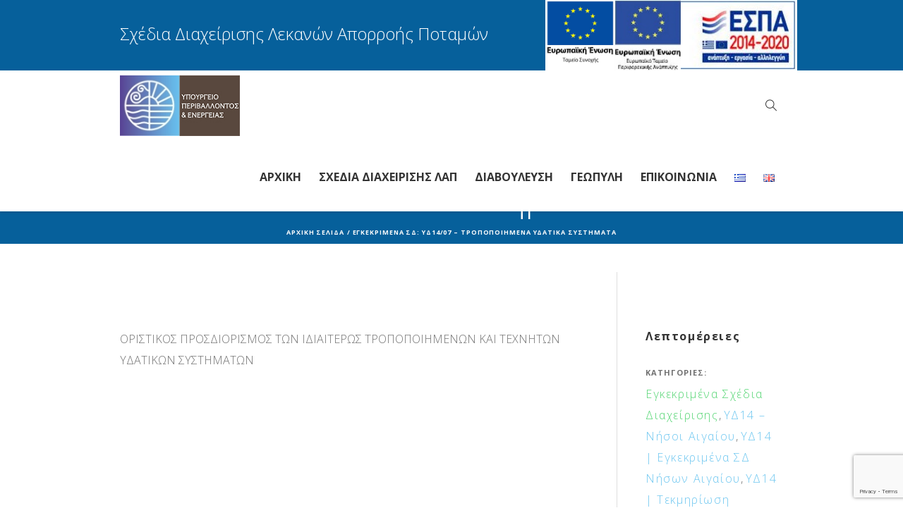

--- FILE ---
content_type: text/html; charset=UTF-8
request_url: https://wfdver.ypeka.gr/el/project/gr14-07-approved-management-modified-water-bodies-gr/
body_size: 10539
content:
<!DOCTYPE html>
<html lang="el" class="cmsmasters_html">
<head>
<meta charset="UTF-8" />
<meta name="viewport" content="width=device-width, initial-scale=1, maximum-scale=1" />
<meta name="format-detection" content="telephone=no" />
<link rel="profile" href="http://gmpg.org/xfn/11" />
<link rel="pingback" href="https://wfdver.ypeka.gr/xmlrpc.php" />
<title>Εγκεκριμένα ΣΔ: ΥΔ14/07 – Τροποποιημένα Υδατικά Συστήματα &#8211; Σχέδια Διαχείρισης ΛΑΠ</title>
<link rel='dns-prefetch' href='//www.google.com' />
<link rel='dns-prefetch' href='//fonts.googleapis.com' />
<link rel='dns-prefetch' href='//s.w.org' />
<link rel="alternate" type="application/rss+xml" title="Ροή RSS &raquo; Σχέδια Διαχείρισης ΛΑΠ" href="https://wfdver.ypeka.gr/el/feed/" />
<link rel="alternate" type="application/rss+xml" title="Ροή Σχολίων &raquo; Σχέδια Διαχείρισης ΛΑΠ" href="https://wfdver.ypeka.gr/el/comments/feed/" />
<link rel="alternate" type="text/calendar" title="Σχέδια Διαχείρισης ΛΑΠ &raquo; iCal Τροφοδοσία" href="https://wfdver.ypeka.gr/events/?ical=1" />
		<script type="text/javascript">
			window._wpemojiSettings = {"baseUrl":"https:\/\/s.w.org\/images\/core\/emoji\/12.0.0-1\/72x72\/","ext":".png","svgUrl":"https:\/\/s.w.org\/images\/core\/emoji\/12.0.0-1\/svg\/","svgExt":".svg","source":{"concatemoji":"https:\/\/wfdver.ypeka.gr\/wp-includes\/js\/wp-emoji-release.min.js?ver=5.4.18"}};
			/*! This file is auto-generated */
			!function(e,a,t){var n,r,o,i=a.createElement("canvas"),p=i.getContext&&i.getContext("2d");function s(e,t){var a=String.fromCharCode;p.clearRect(0,0,i.width,i.height),p.fillText(a.apply(this,e),0,0);e=i.toDataURL();return p.clearRect(0,0,i.width,i.height),p.fillText(a.apply(this,t),0,0),e===i.toDataURL()}function c(e){var t=a.createElement("script");t.src=e,t.defer=t.type="text/javascript",a.getElementsByTagName("head")[0].appendChild(t)}for(o=Array("flag","emoji"),t.supports={everything:!0,everythingExceptFlag:!0},r=0;r<o.length;r++)t.supports[o[r]]=function(e){if(!p||!p.fillText)return!1;switch(p.textBaseline="top",p.font="600 32px Arial",e){case"flag":return s([127987,65039,8205,9895,65039],[127987,65039,8203,9895,65039])?!1:!s([55356,56826,55356,56819],[55356,56826,8203,55356,56819])&&!s([55356,57332,56128,56423,56128,56418,56128,56421,56128,56430,56128,56423,56128,56447],[55356,57332,8203,56128,56423,8203,56128,56418,8203,56128,56421,8203,56128,56430,8203,56128,56423,8203,56128,56447]);case"emoji":return!s([55357,56424,55356,57342,8205,55358,56605,8205,55357,56424,55356,57340],[55357,56424,55356,57342,8203,55358,56605,8203,55357,56424,55356,57340])}return!1}(o[r]),t.supports.everything=t.supports.everything&&t.supports[o[r]],"flag"!==o[r]&&(t.supports.everythingExceptFlag=t.supports.everythingExceptFlag&&t.supports[o[r]]);t.supports.everythingExceptFlag=t.supports.everythingExceptFlag&&!t.supports.flag,t.DOMReady=!1,t.readyCallback=function(){t.DOMReady=!0},t.supports.everything||(n=function(){t.readyCallback()},a.addEventListener?(a.addEventListener("DOMContentLoaded",n,!1),e.addEventListener("load",n,!1)):(e.attachEvent("onload",n),a.attachEvent("onreadystatechange",function(){"complete"===a.readyState&&t.readyCallback()})),(n=t.source||{}).concatemoji?c(n.concatemoji):n.wpemoji&&n.twemoji&&(c(n.twemoji),c(n.wpemoji)))}(window,document,window._wpemojiSettings);
		</script>
		<style type="text/css">
img.wp-smiley,
img.emoji {
	display: inline !important;
	border: none !important;
	box-shadow: none !important;
	height: 1em !important;
	width: 1em !important;
	margin: 0 .07em !important;
	vertical-align: -0.1em !important;
	background: none !important;
	padding: 0 !important;
}
</style>
	<link rel='stylesheet' id='layerslider-css'  href='https://wfdver.ypeka.gr/wp-content/plugins/LayerSlider/static/layerslider/css/layerslider.css?ver=6.1.0' type='text/css' media='all' />
<link rel='stylesheet' id='ls-google-fonts-css'  href='https://fonts.googleapis.com/css?family=Lato:100,300,regular,700,900%7COpen+Sans:300%7CIndie+Flower:regular%7COswald:300,regular,700&#038;subset=latin%2Clatin-ext' type='text/css' media='all' />
<link rel='stylesheet' id='contact-form-7-css'  href='https://wfdver.ypeka.gr/wp-content/plugins/contact-form-7/includes/css/styles.css?ver=5.1.9' type='text/css' media='all' />
<link rel='stylesheet' id='rs-plugin-settings-css'  href='https://wfdver.ypeka.gr/wp-content/plugins/revslider/public/assets/css/settings.css?ver=5.3.1.5' type='text/css' media='all' />
<style id='rs-plugin-settings-inline-css' type='text/css'>
#rs-demo-id {}
</style>
<link rel='stylesheet' id='theme-style-css'  href='https://wfdver.ypeka.gr/wp-content/themes/eco-press/style.css?ver=1.0.0' type='text/css' media='screen, print' />
<link rel='stylesheet' id='theme-adapt-css'  href='https://wfdver.ypeka.gr/wp-content/themes/eco-press/css/adaptive.css?ver=1.0.0' type='text/css' media='screen, print' />
<link rel='stylesheet' id='theme-retina-css'  href='https://wfdver.ypeka.gr/wp-content/themes/eco-press/css/retina.css?ver=1.0.0' type='text/css' media='screen' />
<link rel='stylesheet' id='theme-icons-css'  href='https://wfdver.ypeka.gr/wp-content/themes/eco-press/css/fontello.css?ver=1.0.0' type='text/css' media='screen' />
<link rel='stylesheet' id='theme-icons-custom-css'  href='https://wfdver.ypeka.gr/wp-content/themes/eco-press/css/fontello-custom.css?ver=1.0.0' type='text/css' media='screen' />
<link rel='stylesheet' id='animate-css'  href='https://wfdver.ypeka.gr/wp-content/themes/eco-press/css/animate.css?ver=1.0.0' type='text/css' media='screen' />
<link rel='stylesheet' id='theme-cmsmasters-events-style-css'  href='https://wfdver.ypeka.gr/wp-content/themes/eco-press/css/cmsmasters-events-style.css?ver=1.0.0' type='text/css' media='screen' />
<link rel='stylesheet' id='theme-cmsmasters-events-adaptive-css'  href='https://wfdver.ypeka.gr/wp-content/themes/eco-press/css/cmsmasters-events-adaptive.css?ver=1.0.0' type='text/css' media='screen' />
<link rel='stylesheet' id='ilightbox-css'  href='https://wfdver.ypeka.gr/wp-content/themes/eco-press/css/ilightbox.css?ver=2.2.0' type='text/css' media='screen' />
<link rel='stylesheet' id='ilightbox-skin-dark-css'  href='https://wfdver.ypeka.gr/wp-content/themes/eco-press/css/ilightbox-skins/dark-skin.css?ver=2.2.0' type='text/css' media='screen' />
<link rel='stylesheet' id='theme-fonts-schemes-css'  href='https://wfdver.ypeka.gr/wp-content/uploads/cmsmasters_styles/eco-press.css?ver=1.0.6' type='text/css' media='screen' />
<!--[if lte IE 9]>
<link rel='stylesheet' id='theme-fonts-css'  href='https://wfdver.ypeka.gr/wp-content/uploads/cmsmasters_styles/eco-press_fonts.css?ver=1.0.0' type='text/css' media='screen' />
<![endif]-->
<!--[if lte IE 9]>
<link rel='stylesheet' id='theme-schemes-primary-css'  href='https://wfdver.ypeka.gr/wp-content/uploads/cmsmasters_styles/eco-press_colors_primary.css?ver=1.0.0' type='text/css' media='screen' />
<![endif]-->
<!--[if lte IE 9]>
<link rel='stylesheet' id='theme-schemes-secondary-css'  href='https://wfdver.ypeka.gr/wp-content/uploads/cmsmasters_styles/eco-press_colors_secondary.css?ver=1.0.0' type='text/css' media='screen' />
<![endif]-->
<!--[if lt IE 9]>
<link rel='stylesheet' id='theme-ie-css'  href='https://wfdver.ypeka.gr/wp-content/themes/eco-press/css/ie.css?ver=1.0.0' type='text/css' media='screen' />
<![endif]-->
<link rel='stylesheet' id='cmsmasters-google-fonts-css'  href='//fonts.googleapis.com/css?family=Open+Sans%3A300%2C300italic%2C400%2C400italic%2C700%2C700italic%7CLato%3A400%2C400italic%2C700%2C700italic&#038;ver=5.4.18' type='text/css' media='all' />
<script type='text/javascript' src='https://wfdver.ypeka.gr/wp-content/plugins/LayerSlider/static/layerslider/js/greensock.js?ver=1.19.0'></script>
<script type='text/javascript' src='https://wfdver.ypeka.gr/wp-includes/js/jquery/jquery.js?ver=1.12.4-wp'></script>
<script type='text/javascript' src='https://wfdver.ypeka.gr/wp-includes/js/jquery/jquery-migrate.min.js?ver=1.4.1'></script>
<script type='text/javascript'>
/* <![CDATA[ */
var LS_Meta = {"v":"6.1.0"};
/* ]]> */
</script>
<script type='text/javascript' src='https://wfdver.ypeka.gr/wp-content/plugins/LayerSlider/static/layerslider/js/layerslider.kreaturamedia.jquery.js?ver=6.1.0'></script>
<script type='text/javascript' src='https://wfdver.ypeka.gr/wp-content/plugins/LayerSlider/static/layerslider/js/layerslider.transitions.js?ver=6.1.0'></script>
<script type='text/javascript' src='https://wfdver.ypeka.gr/wp-content/plugins/revslider/public/assets/js/jquery.themepunch.tools.min.js?ver=5.3.1.5'></script>
<script type='text/javascript' src='https://wfdver.ypeka.gr/wp-content/plugins/revslider/public/assets/js/jquery.themepunch.revolution.min.js?ver=5.3.1.5'></script>
<script type='text/javascript' src='https://wfdver.ypeka.gr/wp-content/themes/eco-press/js/jsLibraries.min.js?ver=1.0.0'></script>
<script type='text/javascript' src='https://wfdver.ypeka.gr/wp-content/themes/eco-press/js/jquery.iLightBox.min.js?ver=2.2.0'></script>
<meta name="generator" content="Powered by LayerSlider 6.1.0 - Multi-Purpose, Responsive, Parallax, Mobile-Friendly Slider Plugin for WordPress." />
<!-- LayerSlider updates and docs at: https://layerslider.kreaturamedia.com -->
<link rel='https://api.w.org/' href='https://wfdver.ypeka.gr/wp-json/' />
<link rel="EditURI" type="application/rsd+xml" title="RSD" href="https://wfdver.ypeka.gr/xmlrpc.php?rsd" />
<link rel="wlwmanifest" type="application/wlwmanifest+xml" href="https://wfdver.ypeka.gr/wp-includes/wlwmanifest.xml" /> 
<link rel='prev' title='Εγκεκριμένα ΣΔ: ΥΔ13/07 – Τροποποιημένα Υδατικά Συστήματα' href='https://wfdver.ypeka.gr/el/project/gr13-07-approved-management-modified-water-bodies-gr/' />
<link rel='next' title='Εγκεκριμένα ΣΔ: ΥΔ02/08 – Ανθρωπογενείς Πιέσεις' href='https://wfdver.ypeka.gr/el/project/gr02-08-approved-management-human-pressure-gr/' />
<meta name="generator" content="WordPress 5.4.18" />
<link rel="canonical" href="https://wfdver.ypeka.gr/el/project/gr14-07-approved-management-modified-water-bodies-gr/" />
<link rel='shortlink' href='https://wfdver.ypeka.gr/?p=1396' />
<link rel="alternate" type="application/json+oembed" href="https://wfdver.ypeka.gr/wp-json/oembed/1.0/embed?url=https%3A%2F%2Fwfdver.ypeka.gr%2Fel%2Fproject%2Fgr14-07-approved-management-modified-water-bodies-gr%2F" />
<link rel="alternate" type="text/xml+oembed" href="https://wfdver.ypeka.gr/wp-json/oembed/1.0/embed?url=https%3A%2F%2Fwfdver.ypeka.gr%2Fel%2Fproject%2Fgr14-07-approved-management-modified-water-bodies-gr%2F&#038;format=xml" />
<meta name="tec-api-version" content="v1"><meta name="tec-api-origin" content="https://wfdver.ypeka.gr"><link rel="https://theeventscalendar.com/" href="https://wfdver.ypeka.gr/wp-json/tribe/events/v1/" /><style type="text/css">
	.header_top {
		height : 100px;
	}
	
	.header_mid {
		height : 100px;
	}
	
	.header_bot {
		height : 50px;
	}
	
	#page.cmsmasters_heading_after_header #middle, 
	#page.cmsmasters_heading_under_header #middle .headline .headline_outer {
		padding-top : 100px;
	}
	
	#page.cmsmasters_heading_after_header.enable_header_top #middle, 
	#page.cmsmasters_heading_under_header.enable_header_top #middle .headline .headline_outer {
		padding-top : 200px;
	}
	
	#page.cmsmasters_heading_after_header.enable_header_bottom #middle, 
	#page.cmsmasters_heading_under_header.enable_header_bottom #middle .headline .headline_outer {
		padding-top : 150px;
	}
	
	#page.cmsmasters_heading_after_header.enable_header_top.enable_header_bottom #middle, 
	#page.cmsmasters_heading_under_header.enable_header_top.enable_header_bottom #middle .headline .headline_outer {
		padding-top : 250px;
	}
	
	@media only screen and (max-width: 1024px) {
		.header_top,
		.header_mid,
		.header_bot {
			height : auto;
		}
		
		.header_mid .header_mid_inner > div {
			height : 100px;
		}
		
		.header_bot .header_bot_inner > div {
			height : 50px;
		}
		
		#page.cmsmasters_heading_after_header #middle, 
		#page.cmsmasters_heading_under_header #middle .headline .headline_outer, 
		#page.cmsmasters_heading_after_header.enable_header_top #middle, 
		#page.cmsmasters_heading_under_header.enable_header_top #middle .headline .headline_outer, 
		#page.cmsmasters_heading_after_header.enable_header_bottom #middle, 
		#page.cmsmasters_heading_under_header.enable_header_bottom #middle .headline .headline_outer, 
		#page.cmsmasters_heading_after_header.enable_header_top.enable_header_bottom #middle, 
		#page.cmsmasters_heading_under_header.enable_header_top.enable_header_bottom #middle .headline .headline_outer {
			padding-top : 0 !important;
		}
	}
	
	@media only screen and (max-width: 768px) {
		.header_mid .header_mid_inner > div, 
		.header_bot .header_bot_inner > div {
			height:auto;
		}
	}
.cmsmasters_post_content_meta > span {
    display: none !important;
}

.cmsmasters_open_post_top_meta > span{
    display: none !important;
}
	
	a.cmsmasters_cat_26 {
		color:#53d572;
	}	

	
	#page .cmsmasters_social_icon_color.cmsmasters_social_icon_1 {
		background-color:rgba(255,255,255,0);
	}
	
	
	#page .cmsmasters_social_icon_color.cmsmasters_social_icon_1:hover {
		background-color:#53d572;
	}</style><meta name="generator" content="Powered by Slider Revolution 5.3.1.5 - responsive, Mobile-Friendly Slider Plugin for WordPress with comfortable drag and drop interface." />
<link rel="icon" href="https://wfdver.ypeka.gr/wp-content/uploads/2017/04/cropped-favicon4-32x32.png" sizes="32x32" />
<link rel="icon" href="https://wfdver.ypeka.gr/wp-content/uploads/2017/04/cropped-favicon4-192x192.png" sizes="192x192" />
<link rel="apple-touch-icon" href="https://wfdver.ypeka.gr/wp-content/uploads/2017/04/cropped-favicon4-180x180.png" />
<meta name="msapplication-TileImage" content="https://wfdver.ypeka.gr/wp-content/uploads/2017/04/cropped-favicon4-270x270.png" />
		<style type="text/css" id="wp-custom-css">
			/*
Μπορείτε να προσθέσετε τον δικό σας κώδικα CSS εδώ.

Κάντε κλικ στο παραπάνω εικονίδιο βοηθείας για να μάθετε περισσότερα.
*/

@media only screen and (min-width: 1025px)
eco-press.css?ver=1.0.0:8392
ul.navigation > li.menu-item.current-menu-item > a, ul.navigation > li.menu-item.current-menu-item > a .nav_subtitle, ul.navigation > li.menu-item.current-menu-ancestor > a, ul.navigation > li.menu-item.current-menu-ancestor > a .nav_subtitle {
    color: #06609b;
}

.cmsmasters_icon_box.cmsmasters_icon_box_left {
    border-width: 1px;
    padding: 5px;
}

.toplogosimos{
    position: absolute;
    top: 0;
    right: 0;
}		</style>
		</head>
<body class="project-template-default single single-project postid-1396 single-format-standard tribe-no-js tribe-bar-is-disabled">
	
<!-- _________________________ Start Page _________________________ -->
<div id="page" class="chrome_only cmsmasters_liquid fixed_header enable_header_top cmsmasters_heading_after_header hfeed site">

<!-- _________________________ Start Main _________________________ -->
<div id="main">
	
<!-- _________________________ Start Header _________________________ -->
<header id="header">
	<div class="header_top" data-height="100"><div class="header_top_outer"><div class="header_top_inner"><div class="toplogosimos"><img src="http://wfdver.ypeka.gr/wp-content/uploads/2023/06/synochis.png" style="height: 100px;" /><a href="http://ec.europa.eu/regional_policy/el/funding/erdf/" target="_blank"><img src="http://wfdver.ypeka.gr/wp-content/uploads/2017/10/eu.jpg" style="height: 100px;" /></a><a href="https://www.espa.gr" target="_blank"><img src="http://wfdver.ypeka.gr/wp-content/uploads/2017/10/espa.jpg" style="height: 100px;"/></a></div><div class="header_top_right"></div><div class="header_top_left"><div class="meta_wrap"><h3 style='color:white'>Σχέδια Διαχείρισης Λεκανών Απορροής Ποταμών</h3></div></div><div class="header_top_but closed"><span class="cmsmasters_theme_icon_slide_bottom"></span></div></div><div class="header_mid" data-height="100"><div class="header_mid_outer"><div class="header_mid_inner"><div class="logo_wrap">
			<style type="text/css">
				.header_mid .header_mid_inner .logo_wrap {
					width : 170px;
				}
			</style>
			<a href="https://wfdver.ypeka.gr/el/home-gr/" title="Σχέδια Διαχείρισης ΛΑΠ" class="logo">
	<img src="https://wfdver.ypeka.gr/wp-content/uploads/2023/03/logo_.png" alt="Σχέδια Διαχείρισης ΛΑΠ" />
				<style type="text/css">
					.header_mid_inner .logo .logo_retina {
						width : 85px;
						max-width : 85px;
					}
				</style>
				<img class="logo_retina" src="https://wfdver.ypeka.gr/wp-content/uploads/2023/03/logo_.png" alt="Σχέδια Διαχείρισης ΛΑΠ" width="85" height="43" /></a>
</div><div class="search_wrap"><div class="search_wrap_inner">
<div class="search_bar_wrap">
	<form method="get" action="https://wfdver.ypeka.gr/el/">
		<p class="search_field">
			<input name="s" placeholder="Αναζήτηση...." onfocus="if (placeholder == 'Αναζήτηση....') {placeholder = '';}" onblur="if (placeholder == '') {placeholder = 'Αναζήτηση....';}" value="" type="search"/>
		</p>
		<p class="search_button">
			<button type="submit" class="cmsmasters_theme_icon_search"></button>
		</p>
	</form>
</div>

</div></div><div class="resp_mid_nav_wrap"><div class="resp_mid_nav_outer"><a class="responsive_nav resp_mid_nav cmsmasters_theme_icon_resp_nav" href="javascript:void(0);"></a></div></div><!-- _________________________ Start Navigation _________________________ --><div class="mid_nav_wrap"><nav><div class="menu-top_menu_el-container"><ul id="navigation" class="mid_nav navigation"><li id="menu-item-9" class="menu-item menu-item-type-custom menu-item-object-custom menu-item-9 menu-item-depth-0"><a href="http://wfdver.ypeka.gr/"><span class="nav_item_wrap"><span class="nav_title">Αρχική</span></span></a></li>
<li id="menu-item-428" class="menu-item menu-item-type-post_type menu-item-object-page menu-item-has-children menu-item-428 menu-item-depth-0"><a href="https://wfdver.ypeka.gr/el/management-plans-gr/"><span class="nav_item_wrap"><span class="nav_title">Σχέδια Διαχείρισης ΛΑΠ</span></span></a>
<ul class="sub-menu">
	<li id="menu-item-22" class="menu-item menu-item-type-post_type menu-item-object-page menu-item-22 menu-item-depth-1"><a href="https://wfdver.ypeka.gr/el/management-plans-gr/legislation-gr/"><span class="nav_item_wrap"><span class="nav_title">Θεσμικό Πλαίσιο</span></span></a>	</li>
	<li id="menu-item-23" class="menu-item menu-item-type-post_type menu-item-object-page menu-item-23 menu-item-depth-1"><a href="https://wfdver.ypeka.gr/el/management-plans-gr/methodologies-gr/"><span class="nav_item_wrap"><span class="nav_title">Μεθοδολογίες 1ης Αναθεώρησης</span></span></a>	</li>
	<li id="menu-item-9475" class="menu-item menu-item-type-post_type menu-item-object-page menu-item-9475 menu-item-depth-1"><a href="https://wfdver.ypeka.gr/el/management-plans-gr/methodologies-2rev-gr/"><span class="nav_item_wrap"><span class="nav_title">Μεθοδολογίες 2ης Αναθεώρησης</span></span></a>	</li>
	<li id="menu-item-178" class="menu-item menu-item-type-post_type menu-item-object-page menu-item-178 menu-item-depth-1"><a href="https://wfdver.ypeka.gr/el/management-plans-gr/approved-management-plans-gr/"><span class="nav_item_wrap"><span class="nav_title">Εγκεκριμένα Σχέδια Διαχείρισης ΛΑΠ</span></span></a>	</li>
	<li id="menu-item-3203" class="menu-item menu-item-type-post_type menu-item-object-page menu-item-3203 menu-item-depth-1"><a href="https://wfdver.ypeka.gr/el/management-plans-gr/1revision-approved-management-plans-gr/"><span class="nav_item_wrap"><span class="nav_title">Εγκεκριμένα Σχέδια Διαχείρισης ΛΑΠ – 1η Αναθεώρηση</span></span></a>	</li>
	<li id="menu-item-9391" class="menu-item menu-item-type-post_type menu-item-object-page menu-item-9391 menu-item-depth-1"><a href="https://wfdver.ypeka.gr/el/management-plans-gr/2revision-approved-management-plans-gr/"><span class="nav_item_wrap"><span class="nav_title">Εγκεκριμένα Σχέδια Διαχείρισης ΛΑΠ – 2η Αναθεώρηση</span></span></a>	</li>
</ul>
</li>
<li id="menu-item-2540" class="menu-item menu-item-type-post_type menu-item-object-page menu-item-has-children menu-item-2540 menu-item-depth-0"><a href="https://wfdver.ypeka.gr/el/consultation-gr/"><span class="nav_item_wrap"><span class="nav_title">Διαβούλευση</span></span></a>
<ul class="sub-menu">
	<li id="menu-item-2587" class="menu-item menu-item-type-post_type menu-item-object-page menu-item-2587 menu-item-depth-1"><a href="https://wfdver.ypeka.gr/el/consultation-gr/procedure-gr/"><span class="nav_item_wrap"><span class="nav_title">Διαδικασία</span></span></a>	</li>
	<li id="menu-item-2559" class="menu-item menu-item-type-post_type menu-item-object-page menu-item-2559 menu-item-depth-1"><a href="https://wfdver.ypeka.gr/el/consultation-gr/events-seminars-gr/"><span class="nav_item_wrap"><span class="nav_title">Ημερίδες / Σεμινάρια</span></span></a>	</li>
	<li id="menu-item-1580" class="menu-item menu-item-type-post_type menu-item-object-page menu-item-1580 menu-item-depth-1"><a href="https://wfdver.ypeka.gr/el/consultation-gr/1revision-consultation-gr/"><span class="nav_item_wrap"><span class="nav_title">1Η ΑΝΑΘΕΩΡΗΣΗ ΣΧΕΔΙΩΝ ΔΙΑΧΕΙΡΙΣΗΣ ΛΑΠ – ΑΡΧΕΙΑ ΔΙΑΒΟΥΛΕΥΣΗΣ</span></span></a>	</li>
	<li id="menu-item-7013" class="menu-item menu-item-type-custom menu-item-object-custom menu-item-7013 menu-item-depth-1"><a href="http://wfdver.ypeka.gr/el/consultation-gr/2revision-consultation-gr/"><span class="nav_item_wrap"><span class="nav_title">2Η ΑΝΑΘΕΩΡΗΣΗ ΣΧΕΔΙΩΝ ΔΙΑΧΕΙΡΙΣΗΣ ΛΑΠ – ΑΡΧΕΙΑ ΔΙΑΒΟΥΛΕΥΣΗΣ</span></span></a>	</li>
</ul>
</li>
<li id="menu-item-1614" class="menu-item menu-item-type-post_type menu-item-object-page menu-item-1614 menu-item-depth-0"><a href="https://wfdver.ypeka.gr/el/geoportal-gr/"><span class="nav_item_wrap"><span class="nav_title">Γεωπύλη</span></span></a></li>
<li id="menu-item-21" class="menu-item menu-item-type-post_type menu-item-object-page menu-item-21 menu-item-depth-0"><a href="https://wfdver.ypeka.gr/el/contact-gr/"><span class="nav_item_wrap"><span class="nav_title">Επικοινωνία</span></span></a></li>
<li id="menu-item-104-el" class="lang-item lang-item-6 lang-item-el current-lang lang-item-first menu-item menu-item-type-custom menu-item-object-custom menu-item-104-el menu-item-depth-0"><a href="https://wfdver.ypeka.gr/el/project/gr14-07-approved-management-modified-water-bodies-gr/" hreflang="el" lang="el"><span class="nav_item_wrap"><span class="nav_title"><img src="[data-uri]" title="Ελληνικά" alt="Ελληνικά" width="16" height="11" /></span></span></a></li>
<li id="menu-item-104-en" class="lang-item lang-item-9 lang-item-en no-translation menu-item menu-item-type-custom menu-item-object-custom menu-item-104-en menu-item-depth-0"><a href="https://wfdver.ypeka.gr/en/home/" hreflang="en-GB" lang="en-GB"><span class="nav_item_wrap"><span class="nav_title"><img src="[data-uri]" title="English" alt="English" width="16" height="11" /></span></span></a></li>
</ul></div></nav></div><!-- _________________________ Finish Navigation _________________________ --></div></div></div>


</header>
<!-- _________________________ Finish Header _________________________ -->

	
<!-- _________________________ Start Middle _________________________ -->
<div id="middle">

<style type="text/css">.headline_color {
				background-color:;
			}
			.headline_aligner, 
			.cmsmasters_breadcrumbs_aligner {
				min-height:100px;
			}
		</style>
		<div class="headline cmsmasters_color_scheme_default">
			<div class="headline_outer">
				<div class="headline_color"></div><div class="headline_inner align_center">
				<div class="headline_aligner"></div><div class="headline_text"><h1 class="entry-title">Εγκεκριμένα ΣΔ: ΥΔ14/07 – Τροποποιημένα Υδατικά Συστήματα</h1><div class="cmsmasters_breadcrumbs"><div class="cmsmasters_breadcrumbs_inner"><a href="https://wfdver.ypeka.gr/el/home-gr/" class="cms_home">Αρχική σελίδα</a>
	<span class="breadcrumbs_sep"> / </span>
	<span>Εγκεκριμένα ΣΔ: ΥΔ14/07 – Τροποποιημένα Υδατικά Συστήματα</span></div></div></div></div></div>
		</div><div class="middle_inner">
<div class="content_wrap fullwidth project_page">

<!--_________________________ Start Content _________________________ -->
<div class="middle_content entry"><div class="portfolio opened-article">

<!--_________________________ Start Standard Project _________________________ -->

<article id="post-1396" class="cmsmasters_open_project post-1396 project type-project status-publish format-standard hentry pj-categs-approved-management-plans-gr pj-categs-gr14-gr pj-categs-gr14-approved-management-plans-gr pj-categs-gr14-approved-documentation-gr">
	<div class="project_content with_sidebar"><div class="cmsmasters_project_content entry-content">
<style type="text/css"></style><div id="cmsmasters_row_696d9d60a0522" class="cmsmasters_row cmsmasters_color_scheme_default cmsmasters_row_top_default cmsmasters_row_bot_default cmsmasters_row_boxed">
<div class="cmsmasters_row_outer_parent">
<div class="cmsmasters_row_outer">
<div class="cmsmasters_row_inner">
<div class="cmsmasters_row_margin">
<div class="cmsmasters_column one_first">
<div class="cmsmasters_text">
<p>ΟΡΙΣΤΙΚΟΣ ΠΡΟΣΔΙΟΡΙΣΜΟΣ ΤΩΝ ΙΔΙΑΙΤΕΡΩΣ ΤΡΟΠΟΠΟΙΗΜΕΝΩΝ ΚΑΙ ΤΕΧΝΗΤΩΝ ΥΔΑΤΙΚΩΝ ΣΥΣΤΗΜΑΤΩΝ</p>
</div>
</div>
</div>
</div>
</div>
</div>
</div>

</div></div><div class="project_sidebar"><div class="project_details entry-meta"><h4 class="project_details_title">Λεπτομέρειες</h4><div class="project_details_item"><div class="project_details_item_title">Κατηγορίες:</div><div class="project_details_item_desc"><span class="cmsmasters_project_category"><a href="https://wfdver.ypeka.gr/el/pj-categs/approved-management-plans-gr/" class="cmsmasters_cat_color cmsmasters_cat_26" rel="category tag">Εγκεκριμένα Σχέδια Διαχείρισης</a>, <a href="https://wfdver.ypeka.gr/el/pj-categs/gr14-gr/" class="cmsmasters_cat_color cmsmasters_cat_77" rel="category tag">ΥΔ14 – Νήσοι Αιγαίου</a>, <a href="https://wfdver.ypeka.gr/el/pj-categs/gr14-approved-management-plans-gr/" class="cmsmasters_cat_color cmsmasters_cat_103" rel="category tag">ΥΔ14 | Εγκεκριμένα ΣΔ Νήσων Αιγαίου</a>, <a href="https://wfdver.ypeka.gr/el/pj-categs/gr14-approved-documentation-gr/" class="cmsmasters_cat_color cmsmasters_cat_155" rel="category tag">ΥΔ14 | Τεκμηρίωση</a></span></div></div></div></div></article>
<!--_________________________ Finish Standard Project _________________________ -->

</div></div>
<!-- _________________________ Finish Content _________________________ -->



		</div>
	</div>
</div>

<aside class="post_nav"><span class="cmsmasters_prev_post post_nav_prev_arrow"><a href="https://wfdver.ypeka.gr/el/project/gr13-07-approved-management-modified-water-bodies-gr/" rel="prev">Εγκεκριμένα ΣΔ: ΥΔ13/07 – Τροποποιημένα Υδατικά Συστήματα</a></span><span class="cmsmasters_next_post post_nav_next_arrow"><a href="https://wfdver.ypeka.gr/el/project/gr02-08-approved-management-human-pressure-gr/" rel="next">Εγκεκριμένα ΣΔ: ΥΔ02/08 – Ανθρωπογενείς Πιέσεις</a></span></aside>
<!-- _________________________ Finish Middle _________________________ -->
<a href="javascript:void(0);" id="slide_top" class="cmsmasters_theme_icon_slide_top"></a>
</div>
<!-- _________________________ Finish Main _________________________ -->

<!-- _________________________ Start Footer _________________________ -->
<footer id="footer" class="cmsmasters_color_scheme_footer cmsmasters_footer_default">
	<div class="footer_inner">
		<div class="footer_inner_wrap">
			<div class="footer_custom_html_wrap"><div class="footer_custom_html"><div style="width:100%">
<div style="margin: 0 auto">
Powered by <a href="http://www.getmap.eu"><img src="http://wfdver.ypeka.gr/wp-content/uploads/2017/04/get-logo-2016-01.jpg" width="100" /> </a>
</div>
</div></div></div><div class="footer_nav_wrap"><nav><div class="menu-bottom-menu_el-container"><ul id="footer_nav" class="footer_nav"><li id="menu-item-3426" class="menu-item menu-item-type-custom menu-item-object-custom menu-item-has-children menu-item-3426"><a href="http://ypeka.gr/Default.aspx?tabid=246&#038;language=el-GR">Γενική Διεύθυνση Υδάτων</a>
<ul class="sub-menu">
	<li id="menu-item-750" class="menu-item menu-item-type-post_type menu-item-object-page menu-item-750"><a href="https://wfdver.ypeka.gr/el/contact-gr/">Επικοινωνία</a></li>
</ul>
</li>
<li id="menu-item-751" class="menu-item menu-item-type-custom menu-item-object-custom menu-item-751"><a href="http://wfdver.ypeka.gr/el/useful-links-gr/">Χρήσιμοι Σύνδεσμοι</a></li>
<li id="menu-item-4935" class="menu-item menu-item-type-post_type menu-item-object-page menu-item-4935"><a href="https://wfdver.ypeka.gr/el/terms-references-gr/">Όροι Χρήσης – Αναφορές</a></li>
</ul></div></nav></div>
<div class="social_wrap">
	<div class="social_wrap_inner">
		<ul>
			<li>
				<a href="http://www.facebook.com/ypeka.egy" class="cmsmasters_social_icon cmsmasters_social_icon_1 cmsmasters-icon-facebook-3 cmsmasters_social_icon_color" title="Facebook" target="_blank"></a>
			</li>
		</ul>
	</div>
</div>						<span class="footer_copyright copyright">Copyright Υπουργείο Περιβάλλοντος &amp; Ενέργειας 2017 - 2023</span>
		</div>
	</div>
</footer>
<!-- _________________________ Finish Footer _________________________ -->


</div>
<!-- _________________________ Finish Page _________________________ -->

		<script>
		( function ( body ) {
			'use strict';
			body.className = body.className.replace( /\btribe-no-js\b/, 'tribe-js' );
		} )( document.body );
		</script>
		<script> /* <![CDATA[ */var tribe_l10n_datatables = {"aria":{"sort_ascending":": activate to sort column ascending","sort_descending":": activate to sort column descending"},"length_menu":"Show _MENU_ entries","empty_table":"No data available in table","info":"Showing _START_ to _END_ of _TOTAL_ entries","info_empty":"Showing 0 to 0 of 0 entries","info_filtered":"(filtered from _MAX_ total entries)","zero_records":"No matching records found","search":"Search:","all_selected_text":"All items on this page were selected. ","select_all_link":"Select all pages","clear_selection":"Clear Selection.","pagination":{"all":"All","next":"\u0395\u03c0\u03cc\u03bc\u03b5\u03bd\u03bf","previous":"Previous"},"select":{"rows":{"0":"","_":": Selected %d rows","1":": Selected 1 row"}},"datepicker":{"dayNames":["\u039a\u03c5\u03c1\u03b9\u03b1\u03ba\u03ae","\u0394\u03b5\u03c5\u03c4\u03ad\u03c1\u03b1","\u03a4\u03c1\u03af\u03c4\u03b7","\u03a4\u03b5\u03c4\u03ac\u03c1\u03c4\u03b7","\u03a0\u03ad\u03bc\u03c0\u03c4\u03b7","\u03a0\u03b1\u03c1\u03b1\u03c3\u03ba\u03b5\u03c5\u03ae","\u03a3\u03ac\u03b2\u03b2\u03b1\u03c4\u03bf"],"dayNamesShort":["\u039a\u03c5","\u0394\u03b5","\u03a4\u03c1","\u03a4\u03b5","\u03a0\u03b5","\u03a0\u03b1","\u03a3\u03b1"],"dayNamesMin":["\u039a","\u0394","\u03a4","\u03a4","\u03a0","\u03a0","\u03a3"],"monthNames":["\u0399\u03b1\u03bd\u03bf\u03c5\u03ac\u03c1\u03b9\u03bf\u03c2","\u03a6\u03b5\u03b2\u03c1\u03bf\u03c5\u03ac\u03c1\u03b9\u03bf\u03c2","\u039c\u03ac\u03c1\u03c4\u03b9\u03bf\u03c2","\u0391\u03c0\u03c1\u03af\u03bb\u03b9\u03bf\u03c2","\u039c\u03ac\u03b9\u03bf\u03c2","\u0399\u03bf\u03cd\u03bd\u03b9\u03bf\u03c2","\u0399\u03bf\u03cd\u03bb\u03b9\u03bf\u03c2","\u0391\u03cd\u03b3\u03bf\u03c5\u03c3\u03c4\u03bf\u03c2","\u03a3\u03b5\u03c0\u03c4\u03ad\u03bc\u03b2\u03c1\u03b9\u03bf\u03c2","\u039f\u03ba\u03c4\u03ce\u03b2\u03c1\u03b9\u03bf\u03c2","\u039d\u03bf\u03ad\u03bc\u03b2\u03c1\u03b9\u03bf\u03c2","\u0394\u03b5\u03ba\u03ad\u03bc\u03b2\u03c1\u03b9\u03bf\u03c2"],"monthNamesShort":["\u0399\u03b1\u03bd\u03bf\u03c5\u03ac\u03c1\u03b9\u03bf\u03c2","\u03a6\u03b5\u03b2\u03c1\u03bf\u03c5\u03ac\u03c1\u03b9\u03bf\u03c2","\u039c\u03ac\u03c1\u03c4\u03b9\u03bf\u03c2","\u0391\u03c0\u03c1\u03af\u03bb\u03b9\u03bf\u03c2","\u039c\u03ac\u03b9\u03bf\u03c2","\u0399\u03bf\u03cd\u03bd\u03b9\u03bf\u03c2","\u0399\u03bf\u03cd\u03bb\u03b9\u03bf\u03c2","\u0391\u03cd\u03b3\u03bf\u03c5\u03c3\u03c4\u03bf\u03c2","\u03a3\u03b5\u03c0\u03c4\u03ad\u03bc\u03b2\u03c1\u03b9\u03bf\u03c2","\u039f\u03ba\u03c4\u03ce\u03b2\u03c1\u03b9\u03bf\u03c2","\u039d\u03bf\u03ad\u03bc\u03b2\u03c1\u03b9\u03bf\u03c2","\u0394\u03b5\u03ba\u03ad\u03bc\u03b2\u03c1\u03b9\u03bf\u03c2"],"monthNamesMin":["\u0399\u03b1\u03bd","\u03a6\u03b5\u03b2","\u039c\u03b1\u03c1","\u0391\u03c0\u03c1","\u039c\u03b1\u0390","\u0399\u03bf\u03cd\u03bd","\u0399\u03bf\u03cd\u03bb","\u0391\u03c5\u03b3","\u03a3\u03b5\u03c0","\u039f\u03ba\u03c4","\u039d\u03bf\u03ad","\u0394\u03b5\u03ba"],"nextText":"\u0395\u03c0\u03cc\u03bc\u03b5\u03bd\u03bf","prevText":"\u03a0\u03c1\u03bf\u03b7\u03b3\u03bf\u03cd\u03bc\u03b5\u03bd\u03bf","currentText":"\u03a3\u03ae\u03bc\u03b5\u03c1\u03b1","closeText":"\u03a4\u03ad\u03bb\u03bf\u03c2","today":"\u03a3\u03ae\u03bc\u03b5\u03c1\u03b1","clear":"\u039a\u03b1\u03b8\u03b1\u03c1\u03b9\u03c3\u03bc\u03cc\u03c2"}};/* ]]> */ </script><script type='text/javascript' src='https://wfdver.ypeka.gr/wp-content/plugins/cmsmasters-mega-menu/js/jquery.megaMenu.js?ver=1.2.6'></script>
<script type='text/javascript'>
/* <![CDATA[ */
var wpcf7 = {"apiSettings":{"root":"https:\/\/wfdver.ypeka.gr\/wp-json\/contact-form-7\/v1","namespace":"contact-form-7\/v1"},"cached":"1"};
/* ]]> */
</script>
<script type='text/javascript' src='https://wfdver.ypeka.gr/wp-content/plugins/contact-form-7/includes/js/scripts.js?ver=5.1.9'></script>
<script type='text/javascript' src='https://www.google.com/recaptcha/api.js?render=6LfLR7gUAAAAADZOS6UzHPhpN-vZLXSFeByvVGXf&#038;ver=3.0'></script>
<script type='text/javascript'>
/* <![CDATA[ */
var cmsmasters_jlibs = {"button_height":"-21"};
/* ]]> */
</script>
<script type='text/javascript' src='https://wfdver.ypeka.gr/wp-content/themes/eco-press/js/jqueryLibraries.min.js?ver=1.0.0'></script>
<script type='text/javascript'>
/* <![CDATA[ */
var cmsmasters_script = {"theme_url":"https:\/\/wfdver.ypeka.gr\/wp-content\/themes\/eco-press","site_url":"https:\/\/wfdver.ypeka.gr\/","ajaxurl":"https:\/\/wfdver.ypeka.gr\/wp-admin\/admin-ajax.php","nonce_ajax_like":"453b5883d9","primary_color":"#6cc6f0","ilightbox_skin":"dark","ilightbox_path":"vertical","ilightbox_infinite":"0","ilightbox_aspect_ratio":"1","ilightbox_mobile_optimizer":"1","ilightbox_max_scale":"1","ilightbox_min_scale":"0.2","ilightbox_inner_toolbar":"0","ilightbox_smart_recognition":"0","ilightbox_fullscreen_one_slide":"0","ilightbox_fullscreen_viewport":"center","ilightbox_controls_toolbar":"1","ilightbox_controls_arrows":"0","ilightbox_controls_fullscreen":"1","ilightbox_controls_thumbnail":"1","ilightbox_controls_keyboard":"1","ilightbox_controls_mousewheel":"1","ilightbox_controls_swipe":"1","ilightbox_controls_slideshow":"1","ilightbox_close_text":"\u039a\u03bb\u03b5\u03b9\u03c3\u03c4\u03cc","ilightbox_enter_fullscreen_text":"\u0395\u03b9\u03c3\u03b1\u03b3\u03c9\u03b3\u03ae \u03c0\u03bb\u03ae\u03c1\u03bf\u03c5\u03c2 \u03bf\u03b8\u03cc\u03bd\u03b7\u03c2 (Shift+Enter)","ilightbox_exit_fullscreen_text":"\u0395\u03c0\u03b5\u03be\u03b5\u03c1\u03b3\u03b1\u03c3\u03af\u03b1 \u03c0\u03bb\u03ae\u03c1\u03bf\u03c5\u03c2 \u03bf\u03b8\u03cc\u03bd\u03b7\u03c2 (Shift+Enter)","ilightbox_slideshow_text":"Slideshow","ilightbox_next_text":"\u0395\u03c0\u03cc\u03bc\u03b5\u03bd\u03bf","ilightbox_previous_text":"\u03a0\u03c1\u03bf\u03b7\u03b3\u03bf\u03cd\u03bc\u03b5\u03bd\u03bf","ilightbox_load_image_error":"\u0388\u03bd\u03b1 \u03c3\u03c6\u03ac\u03bb\u03bc\u03b1 \u03c0\u03c1\u03bf\u03ad\u03ba\u03c5\u03c8\u03b5\u03cc\u03c4\u03b1\u03bd \u03c6\u03bf\u03c1\u03c4\u03c9\u03bd\u03cc\u03c4\u03b1\u03bd \u03b7 \u03b5\u03b9\u03ba\u03cc\u03bd\u03b1.","ilightbox_load_contents_error":"\u0388\u03bd\u03b1 \u03c3\u03c6\u03ac\u03bb\u03bc\u03b1 \u03c0\u03c1\u03bf\u03ad\u03ba\u03c5\u03c8\u03b5 \u03cc\u03c4\u03b1\u03bd \u03c6\u03bf\u03c1\u03c4\u03ce\u03bd\u03bf\u03bd\u03c4\u03b1\u03bd \u03c4\u03b1 \u03c0\u03b5\u03c1\u03b9\u03b5\u03c7\u03cc\u03bc\u03b5\u03bd\u03b1.","ilightbox_missing_plugin_error":"\u03a4\u03bf \u03c0\u03b5\u03c1\u03b9\u03b5\u03c7\u03cc\u03bc\u03b5\u03bd\u03bf \u03c0\u03bf\u03c5 \u03b5\u03c0\u03b9\u03b8\u03c5\u03bc\u03b5\u03af\u03c4\u03b5 \u03bd\u03b1 \u03b4\u03b5\u03af\u03c4\u03b5 \u03b1\u03c0\u03b1\u03b9\u03c4\u03b5\u03af <a href='{pluginspage}' target='_blank'>{type} plugin<\\\/a>."};
/* ]]> */
</script>
<script type='text/javascript' src='https://wfdver.ypeka.gr/wp-content/themes/eco-press/js/jquery.script.js?ver=1.0.0'></script>
<script type='text/javascript' src='https://wfdver.ypeka.gr/wp-content/themes/eco-press/js/jquery.tweet.min.js?ver=1.3.1'></script>
<script type='text/javascript' src='https://wfdver.ypeka.gr/wp-includes/js/comment-reply.min.js?ver=5.4.18'></script>
<script type='text/javascript' src='https://wfdver.ypeka.gr/wp-includes/js/wp-embed.min.js?ver=5.4.18'></script>
<script type="text/javascript">(function() {
				var expirationDate = new Date();
				expirationDate.setTime( expirationDate.getTime() + 31536000 * 1000 );
				document.cookie = "pll_language=el; expires=" + expirationDate.toUTCString() + "; path=/";
			}());</script><script type="text/javascript">
( function( sitekey, actions ) {

	document.addEventListener( 'DOMContentLoaded', function( event ) {
		var wpcf7recaptcha = {

			execute: function( action ) {
				grecaptcha.execute(
					sitekey,
					{ action: action }
				).then( function( token ) {
					var event = new CustomEvent( 'wpcf7grecaptchaexecuted', {
						detail: {
							action: action,
							token: token,
						},
					} );

					document.dispatchEvent( event );
				} );
			},

			executeOnHomepage: function() {
				wpcf7recaptcha.execute( actions[ 'homepage' ] );
			},

			executeOnContactform: function() {
				wpcf7recaptcha.execute( actions[ 'contactform' ] );
			},

		};

		grecaptcha.ready(
			wpcf7recaptcha.executeOnHomepage
		);

		document.addEventListener( 'change',
			wpcf7recaptcha.executeOnContactform, false
		);

		document.addEventListener( 'wpcf7submit',
			wpcf7recaptcha.executeOnHomepage, false
		);

	} );

	document.addEventListener( 'wpcf7grecaptchaexecuted', function( event ) {
		var fields = document.querySelectorAll(
			"form.wpcf7-form input[name='g-recaptcha-response']"
		);

		for ( var i = 0; i < fields.length; i++ ) {
			var field = fields[ i ];
			field.setAttribute( 'value', event.detail.token );
		}
	} );

} )(
	'6LfLR7gUAAAAADZOS6UzHPhpN-vZLXSFeByvVGXf',
	{"homepage":"homepage","contactform":"contactform"}
);
</script>
</body>
</html>


--- FILE ---
content_type: text/html; charset=utf-8
request_url: https://www.google.com/recaptcha/api2/anchor?ar=1&k=6LfLR7gUAAAAADZOS6UzHPhpN-vZLXSFeByvVGXf&co=aHR0cHM6Ly93ZmR2ZXIueXBla2EuZ3I6NDQz&hl=en&v=PoyoqOPhxBO7pBk68S4YbpHZ&size=invisible&anchor-ms=20000&execute-ms=30000&cb=71uty6tc1b3a
body_size: 48754
content:
<!DOCTYPE HTML><html dir="ltr" lang="en"><head><meta http-equiv="Content-Type" content="text/html; charset=UTF-8">
<meta http-equiv="X-UA-Compatible" content="IE=edge">
<title>reCAPTCHA</title>
<style type="text/css">
/* cyrillic-ext */
@font-face {
  font-family: 'Roboto';
  font-style: normal;
  font-weight: 400;
  font-stretch: 100%;
  src: url(//fonts.gstatic.com/s/roboto/v48/KFO7CnqEu92Fr1ME7kSn66aGLdTylUAMa3GUBHMdazTgWw.woff2) format('woff2');
  unicode-range: U+0460-052F, U+1C80-1C8A, U+20B4, U+2DE0-2DFF, U+A640-A69F, U+FE2E-FE2F;
}
/* cyrillic */
@font-face {
  font-family: 'Roboto';
  font-style: normal;
  font-weight: 400;
  font-stretch: 100%;
  src: url(//fonts.gstatic.com/s/roboto/v48/KFO7CnqEu92Fr1ME7kSn66aGLdTylUAMa3iUBHMdazTgWw.woff2) format('woff2');
  unicode-range: U+0301, U+0400-045F, U+0490-0491, U+04B0-04B1, U+2116;
}
/* greek-ext */
@font-face {
  font-family: 'Roboto';
  font-style: normal;
  font-weight: 400;
  font-stretch: 100%;
  src: url(//fonts.gstatic.com/s/roboto/v48/KFO7CnqEu92Fr1ME7kSn66aGLdTylUAMa3CUBHMdazTgWw.woff2) format('woff2');
  unicode-range: U+1F00-1FFF;
}
/* greek */
@font-face {
  font-family: 'Roboto';
  font-style: normal;
  font-weight: 400;
  font-stretch: 100%;
  src: url(//fonts.gstatic.com/s/roboto/v48/KFO7CnqEu92Fr1ME7kSn66aGLdTylUAMa3-UBHMdazTgWw.woff2) format('woff2');
  unicode-range: U+0370-0377, U+037A-037F, U+0384-038A, U+038C, U+038E-03A1, U+03A3-03FF;
}
/* math */
@font-face {
  font-family: 'Roboto';
  font-style: normal;
  font-weight: 400;
  font-stretch: 100%;
  src: url(//fonts.gstatic.com/s/roboto/v48/KFO7CnqEu92Fr1ME7kSn66aGLdTylUAMawCUBHMdazTgWw.woff2) format('woff2');
  unicode-range: U+0302-0303, U+0305, U+0307-0308, U+0310, U+0312, U+0315, U+031A, U+0326-0327, U+032C, U+032F-0330, U+0332-0333, U+0338, U+033A, U+0346, U+034D, U+0391-03A1, U+03A3-03A9, U+03B1-03C9, U+03D1, U+03D5-03D6, U+03F0-03F1, U+03F4-03F5, U+2016-2017, U+2034-2038, U+203C, U+2040, U+2043, U+2047, U+2050, U+2057, U+205F, U+2070-2071, U+2074-208E, U+2090-209C, U+20D0-20DC, U+20E1, U+20E5-20EF, U+2100-2112, U+2114-2115, U+2117-2121, U+2123-214F, U+2190, U+2192, U+2194-21AE, U+21B0-21E5, U+21F1-21F2, U+21F4-2211, U+2213-2214, U+2216-22FF, U+2308-230B, U+2310, U+2319, U+231C-2321, U+2336-237A, U+237C, U+2395, U+239B-23B7, U+23D0, U+23DC-23E1, U+2474-2475, U+25AF, U+25B3, U+25B7, U+25BD, U+25C1, U+25CA, U+25CC, U+25FB, U+266D-266F, U+27C0-27FF, U+2900-2AFF, U+2B0E-2B11, U+2B30-2B4C, U+2BFE, U+3030, U+FF5B, U+FF5D, U+1D400-1D7FF, U+1EE00-1EEFF;
}
/* symbols */
@font-face {
  font-family: 'Roboto';
  font-style: normal;
  font-weight: 400;
  font-stretch: 100%;
  src: url(//fonts.gstatic.com/s/roboto/v48/KFO7CnqEu92Fr1ME7kSn66aGLdTylUAMaxKUBHMdazTgWw.woff2) format('woff2');
  unicode-range: U+0001-000C, U+000E-001F, U+007F-009F, U+20DD-20E0, U+20E2-20E4, U+2150-218F, U+2190, U+2192, U+2194-2199, U+21AF, U+21E6-21F0, U+21F3, U+2218-2219, U+2299, U+22C4-22C6, U+2300-243F, U+2440-244A, U+2460-24FF, U+25A0-27BF, U+2800-28FF, U+2921-2922, U+2981, U+29BF, U+29EB, U+2B00-2BFF, U+4DC0-4DFF, U+FFF9-FFFB, U+10140-1018E, U+10190-1019C, U+101A0, U+101D0-101FD, U+102E0-102FB, U+10E60-10E7E, U+1D2C0-1D2D3, U+1D2E0-1D37F, U+1F000-1F0FF, U+1F100-1F1AD, U+1F1E6-1F1FF, U+1F30D-1F30F, U+1F315, U+1F31C, U+1F31E, U+1F320-1F32C, U+1F336, U+1F378, U+1F37D, U+1F382, U+1F393-1F39F, U+1F3A7-1F3A8, U+1F3AC-1F3AF, U+1F3C2, U+1F3C4-1F3C6, U+1F3CA-1F3CE, U+1F3D4-1F3E0, U+1F3ED, U+1F3F1-1F3F3, U+1F3F5-1F3F7, U+1F408, U+1F415, U+1F41F, U+1F426, U+1F43F, U+1F441-1F442, U+1F444, U+1F446-1F449, U+1F44C-1F44E, U+1F453, U+1F46A, U+1F47D, U+1F4A3, U+1F4B0, U+1F4B3, U+1F4B9, U+1F4BB, U+1F4BF, U+1F4C8-1F4CB, U+1F4D6, U+1F4DA, U+1F4DF, U+1F4E3-1F4E6, U+1F4EA-1F4ED, U+1F4F7, U+1F4F9-1F4FB, U+1F4FD-1F4FE, U+1F503, U+1F507-1F50B, U+1F50D, U+1F512-1F513, U+1F53E-1F54A, U+1F54F-1F5FA, U+1F610, U+1F650-1F67F, U+1F687, U+1F68D, U+1F691, U+1F694, U+1F698, U+1F6AD, U+1F6B2, U+1F6B9-1F6BA, U+1F6BC, U+1F6C6-1F6CF, U+1F6D3-1F6D7, U+1F6E0-1F6EA, U+1F6F0-1F6F3, U+1F6F7-1F6FC, U+1F700-1F7FF, U+1F800-1F80B, U+1F810-1F847, U+1F850-1F859, U+1F860-1F887, U+1F890-1F8AD, U+1F8B0-1F8BB, U+1F8C0-1F8C1, U+1F900-1F90B, U+1F93B, U+1F946, U+1F984, U+1F996, U+1F9E9, U+1FA00-1FA6F, U+1FA70-1FA7C, U+1FA80-1FA89, U+1FA8F-1FAC6, U+1FACE-1FADC, U+1FADF-1FAE9, U+1FAF0-1FAF8, U+1FB00-1FBFF;
}
/* vietnamese */
@font-face {
  font-family: 'Roboto';
  font-style: normal;
  font-weight: 400;
  font-stretch: 100%;
  src: url(//fonts.gstatic.com/s/roboto/v48/KFO7CnqEu92Fr1ME7kSn66aGLdTylUAMa3OUBHMdazTgWw.woff2) format('woff2');
  unicode-range: U+0102-0103, U+0110-0111, U+0128-0129, U+0168-0169, U+01A0-01A1, U+01AF-01B0, U+0300-0301, U+0303-0304, U+0308-0309, U+0323, U+0329, U+1EA0-1EF9, U+20AB;
}
/* latin-ext */
@font-face {
  font-family: 'Roboto';
  font-style: normal;
  font-weight: 400;
  font-stretch: 100%;
  src: url(//fonts.gstatic.com/s/roboto/v48/KFO7CnqEu92Fr1ME7kSn66aGLdTylUAMa3KUBHMdazTgWw.woff2) format('woff2');
  unicode-range: U+0100-02BA, U+02BD-02C5, U+02C7-02CC, U+02CE-02D7, U+02DD-02FF, U+0304, U+0308, U+0329, U+1D00-1DBF, U+1E00-1E9F, U+1EF2-1EFF, U+2020, U+20A0-20AB, U+20AD-20C0, U+2113, U+2C60-2C7F, U+A720-A7FF;
}
/* latin */
@font-face {
  font-family: 'Roboto';
  font-style: normal;
  font-weight: 400;
  font-stretch: 100%;
  src: url(//fonts.gstatic.com/s/roboto/v48/KFO7CnqEu92Fr1ME7kSn66aGLdTylUAMa3yUBHMdazQ.woff2) format('woff2');
  unicode-range: U+0000-00FF, U+0131, U+0152-0153, U+02BB-02BC, U+02C6, U+02DA, U+02DC, U+0304, U+0308, U+0329, U+2000-206F, U+20AC, U+2122, U+2191, U+2193, U+2212, U+2215, U+FEFF, U+FFFD;
}
/* cyrillic-ext */
@font-face {
  font-family: 'Roboto';
  font-style: normal;
  font-weight: 500;
  font-stretch: 100%;
  src: url(//fonts.gstatic.com/s/roboto/v48/KFO7CnqEu92Fr1ME7kSn66aGLdTylUAMa3GUBHMdazTgWw.woff2) format('woff2');
  unicode-range: U+0460-052F, U+1C80-1C8A, U+20B4, U+2DE0-2DFF, U+A640-A69F, U+FE2E-FE2F;
}
/* cyrillic */
@font-face {
  font-family: 'Roboto';
  font-style: normal;
  font-weight: 500;
  font-stretch: 100%;
  src: url(//fonts.gstatic.com/s/roboto/v48/KFO7CnqEu92Fr1ME7kSn66aGLdTylUAMa3iUBHMdazTgWw.woff2) format('woff2');
  unicode-range: U+0301, U+0400-045F, U+0490-0491, U+04B0-04B1, U+2116;
}
/* greek-ext */
@font-face {
  font-family: 'Roboto';
  font-style: normal;
  font-weight: 500;
  font-stretch: 100%;
  src: url(//fonts.gstatic.com/s/roboto/v48/KFO7CnqEu92Fr1ME7kSn66aGLdTylUAMa3CUBHMdazTgWw.woff2) format('woff2');
  unicode-range: U+1F00-1FFF;
}
/* greek */
@font-face {
  font-family: 'Roboto';
  font-style: normal;
  font-weight: 500;
  font-stretch: 100%;
  src: url(//fonts.gstatic.com/s/roboto/v48/KFO7CnqEu92Fr1ME7kSn66aGLdTylUAMa3-UBHMdazTgWw.woff2) format('woff2');
  unicode-range: U+0370-0377, U+037A-037F, U+0384-038A, U+038C, U+038E-03A1, U+03A3-03FF;
}
/* math */
@font-face {
  font-family: 'Roboto';
  font-style: normal;
  font-weight: 500;
  font-stretch: 100%;
  src: url(//fonts.gstatic.com/s/roboto/v48/KFO7CnqEu92Fr1ME7kSn66aGLdTylUAMawCUBHMdazTgWw.woff2) format('woff2');
  unicode-range: U+0302-0303, U+0305, U+0307-0308, U+0310, U+0312, U+0315, U+031A, U+0326-0327, U+032C, U+032F-0330, U+0332-0333, U+0338, U+033A, U+0346, U+034D, U+0391-03A1, U+03A3-03A9, U+03B1-03C9, U+03D1, U+03D5-03D6, U+03F0-03F1, U+03F4-03F5, U+2016-2017, U+2034-2038, U+203C, U+2040, U+2043, U+2047, U+2050, U+2057, U+205F, U+2070-2071, U+2074-208E, U+2090-209C, U+20D0-20DC, U+20E1, U+20E5-20EF, U+2100-2112, U+2114-2115, U+2117-2121, U+2123-214F, U+2190, U+2192, U+2194-21AE, U+21B0-21E5, U+21F1-21F2, U+21F4-2211, U+2213-2214, U+2216-22FF, U+2308-230B, U+2310, U+2319, U+231C-2321, U+2336-237A, U+237C, U+2395, U+239B-23B7, U+23D0, U+23DC-23E1, U+2474-2475, U+25AF, U+25B3, U+25B7, U+25BD, U+25C1, U+25CA, U+25CC, U+25FB, U+266D-266F, U+27C0-27FF, U+2900-2AFF, U+2B0E-2B11, U+2B30-2B4C, U+2BFE, U+3030, U+FF5B, U+FF5D, U+1D400-1D7FF, U+1EE00-1EEFF;
}
/* symbols */
@font-face {
  font-family: 'Roboto';
  font-style: normal;
  font-weight: 500;
  font-stretch: 100%;
  src: url(//fonts.gstatic.com/s/roboto/v48/KFO7CnqEu92Fr1ME7kSn66aGLdTylUAMaxKUBHMdazTgWw.woff2) format('woff2');
  unicode-range: U+0001-000C, U+000E-001F, U+007F-009F, U+20DD-20E0, U+20E2-20E4, U+2150-218F, U+2190, U+2192, U+2194-2199, U+21AF, U+21E6-21F0, U+21F3, U+2218-2219, U+2299, U+22C4-22C6, U+2300-243F, U+2440-244A, U+2460-24FF, U+25A0-27BF, U+2800-28FF, U+2921-2922, U+2981, U+29BF, U+29EB, U+2B00-2BFF, U+4DC0-4DFF, U+FFF9-FFFB, U+10140-1018E, U+10190-1019C, U+101A0, U+101D0-101FD, U+102E0-102FB, U+10E60-10E7E, U+1D2C0-1D2D3, U+1D2E0-1D37F, U+1F000-1F0FF, U+1F100-1F1AD, U+1F1E6-1F1FF, U+1F30D-1F30F, U+1F315, U+1F31C, U+1F31E, U+1F320-1F32C, U+1F336, U+1F378, U+1F37D, U+1F382, U+1F393-1F39F, U+1F3A7-1F3A8, U+1F3AC-1F3AF, U+1F3C2, U+1F3C4-1F3C6, U+1F3CA-1F3CE, U+1F3D4-1F3E0, U+1F3ED, U+1F3F1-1F3F3, U+1F3F5-1F3F7, U+1F408, U+1F415, U+1F41F, U+1F426, U+1F43F, U+1F441-1F442, U+1F444, U+1F446-1F449, U+1F44C-1F44E, U+1F453, U+1F46A, U+1F47D, U+1F4A3, U+1F4B0, U+1F4B3, U+1F4B9, U+1F4BB, U+1F4BF, U+1F4C8-1F4CB, U+1F4D6, U+1F4DA, U+1F4DF, U+1F4E3-1F4E6, U+1F4EA-1F4ED, U+1F4F7, U+1F4F9-1F4FB, U+1F4FD-1F4FE, U+1F503, U+1F507-1F50B, U+1F50D, U+1F512-1F513, U+1F53E-1F54A, U+1F54F-1F5FA, U+1F610, U+1F650-1F67F, U+1F687, U+1F68D, U+1F691, U+1F694, U+1F698, U+1F6AD, U+1F6B2, U+1F6B9-1F6BA, U+1F6BC, U+1F6C6-1F6CF, U+1F6D3-1F6D7, U+1F6E0-1F6EA, U+1F6F0-1F6F3, U+1F6F7-1F6FC, U+1F700-1F7FF, U+1F800-1F80B, U+1F810-1F847, U+1F850-1F859, U+1F860-1F887, U+1F890-1F8AD, U+1F8B0-1F8BB, U+1F8C0-1F8C1, U+1F900-1F90B, U+1F93B, U+1F946, U+1F984, U+1F996, U+1F9E9, U+1FA00-1FA6F, U+1FA70-1FA7C, U+1FA80-1FA89, U+1FA8F-1FAC6, U+1FACE-1FADC, U+1FADF-1FAE9, U+1FAF0-1FAF8, U+1FB00-1FBFF;
}
/* vietnamese */
@font-face {
  font-family: 'Roboto';
  font-style: normal;
  font-weight: 500;
  font-stretch: 100%;
  src: url(//fonts.gstatic.com/s/roboto/v48/KFO7CnqEu92Fr1ME7kSn66aGLdTylUAMa3OUBHMdazTgWw.woff2) format('woff2');
  unicode-range: U+0102-0103, U+0110-0111, U+0128-0129, U+0168-0169, U+01A0-01A1, U+01AF-01B0, U+0300-0301, U+0303-0304, U+0308-0309, U+0323, U+0329, U+1EA0-1EF9, U+20AB;
}
/* latin-ext */
@font-face {
  font-family: 'Roboto';
  font-style: normal;
  font-weight: 500;
  font-stretch: 100%;
  src: url(//fonts.gstatic.com/s/roboto/v48/KFO7CnqEu92Fr1ME7kSn66aGLdTylUAMa3KUBHMdazTgWw.woff2) format('woff2');
  unicode-range: U+0100-02BA, U+02BD-02C5, U+02C7-02CC, U+02CE-02D7, U+02DD-02FF, U+0304, U+0308, U+0329, U+1D00-1DBF, U+1E00-1E9F, U+1EF2-1EFF, U+2020, U+20A0-20AB, U+20AD-20C0, U+2113, U+2C60-2C7F, U+A720-A7FF;
}
/* latin */
@font-face {
  font-family: 'Roboto';
  font-style: normal;
  font-weight: 500;
  font-stretch: 100%;
  src: url(//fonts.gstatic.com/s/roboto/v48/KFO7CnqEu92Fr1ME7kSn66aGLdTylUAMa3yUBHMdazQ.woff2) format('woff2');
  unicode-range: U+0000-00FF, U+0131, U+0152-0153, U+02BB-02BC, U+02C6, U+02DA, U+02DC, U+0304, U+0308, U+0329, U+2000-206F, U+20AC, U+2122, U+2191, U+2193, U+2212, U+2215, U+FEFF, U+FFFD;
}
/* cyrillic-ext */
@font-face {
  font-family: 'Roboto';
  font-style: normal;
  font-weight: 900;
  font-stretch: 100%;
  src: url(//fonts.gstatic.com/s/roboto/v48/KFO7CnqEu92Fr1ME7kSn66aGLdTylUAMa3GUBHMdazTgWw.woff2) format('woff2');
  unicode-range: U+0460-052F, U+1C80-1C8A, U+20B4, U+2DE0-2DFF, U+A640-A69F, U+FE2E-FE2F;
}
/* cyrillic */
@font-face {
  font-family: 'Roboto';
  font-style: normal;
  font-weight: 900;
  font-stretch: 100%;
  src: url(//fonts.gstatic.com/s/roboto/v48/KFO7CnqEu92Fr1ME7kSn66aGLdTylUAMa3iUBHMdazTgWw.woff2) format('woff2');
  unicode-range: U+0301, U+0400-045F, U+0490-0491, U+04B0-04B1, U+2116;
}
/* greek-ext */
@font-face {
  font-family: 'Roboto';
  font-style: normal;
  font-weight: 900;
  font-stretch: 100%;
  src: url(//fonts.gstatic.com/s/roboto/v48/KFO7CnqEu92Fr1ME7kSn66aGLdTylUAMa3CUBHMdazTgWw.woff2) format('woff2');
  unicode-range: U+1F00-1FFF;
}
/* greek */
@font-face {
  font-family: 'Roboto';
  font-style: normal;
  font-weight: 900;
  font-stretch: 100%;
  src: url(//fonts.gstatic.com/s/roboto/v48/KFO7CnqEu92Fr1ME7kSn66aGLdTylUAMa3-UBHMdazTgWw.woff2) format('woff2');
  unicode-range: U+0370-0377, U+037A-037F, U+0384-038A, U+038C, U+038E-03A1, U+03A3-03FF;
}
/* math */
@font-face {
  font-family: 'Roboto';
  font-style: normal;
  font-weight: 900;
  font-stretch: 100%;
  src: url(//fonts.gstatic.com/s/roboto/v48/KFO7CnqEu92Fr1ME7kSn66aGLdTylUAMawCUBHMdazTgWw.woff2) format('woff2');
  unicode-range: U+0302-0303, U+0305, U+0307-0308, U+0310, U+0312, U+0315, U+031A, U+0326-0327, U+032C, U+032F-0330, U+0332-0333, U+0338, U+033A, U+0346, U+034D, U+0391-03A1, U+03A3-03A9, U+03B1-03C9, U+03D1, U+03D5-03D6, U+03F0-03F1, U+03F4-03F5, U+2016-2017, U+2034-2038, U+203C, U+2040, U+2043, U+2047, U+2050, U+2057, U+205F, U+2070-2071, U+2074-208E, U+2090-209C, U+20D0-20DC, U+20E1, U+20E5-20EF, U+2100-2112, U+2114-2115, U+2117-2121, U+2123-214F, U+2190, U+2192, U+2194-21AE, U+21B0-21E5, U+21F1-21F2, U+21F4-2211, U+2213-2214, U+2216-22FF, U+2308-230B, U+2310, U+2319, U+231C-2321, U+2336-237A, U+237C, U+2395, U+239B-23B7, U+23D0, U+23DC-23E1, U+2474-2475, U+25AF, U+25B3, U+25B7, U+25BD, U+25C1, U+25CA, U+25CC, U+25FB, U+266D-266F, U+27C0-27FF, U+2900-2AFF, U+2B0E-2B11, U+2B30-2B4C, U+2BFE, U+3030, U+FF5B, U+FF5D, U+1D400-1D7FF, U+1EE00-1EEFF;
}
/* symbols */
@font-face {
  font-family: 'Roboto';
  font-style: normal;
  font-weight: 900;
  font-stretch: 100%;
  src: url(//fonts.gstatic.com/s/roboto/v48/KFO7CnqEu92Fr1ME7kSn66aGLdTylUAMaxKUBHMdazTgWw.woff2) format('woff2');
  unicode-range: U+0001-000C, U+000E-001F, U+007F-009F, U+20DD-20E0, U+20E2-20E4, U+2150-218F, U+2190, U+2192, U+2194-2199, U+21AF, U+21E6-21F0, U+21F3, U+2218-2219, U+2299, U+22C4-22C6, U+2300-243F, U+2440-244A, U+2460-24FF, U+25A0-27BF, U+2800-28FF, U+2921-2922, U+2981, U+29BF, U+29EB, U+2B00-2BFF, U+4DC0-4DFF, U+FFF9-FFFB, U+10140-1018E, U+10190-1019C, U+101A0, U+101D0-101FD, U+102E0-102FB, U+10E60-10E7E, U+1D2C0-1D2D3, U+1D2E0-1D37F, U+1F000-1F0FF, U+1F100-1F1AD, U+1F1E6-1F1FF, U+1F30D-1F30F, U+1F315, U+1F31C, U+1F31E, U+1F320-1F32C, U+1F336, U+1F378, U+1F37D, U+1F382, U+1F393-1F39F, U+1F3A7-1F3A8, U+1F3AC-1F3AF, U+1F3C2, U+1F3C4-1F3C6, U+1F3CA-1F3CE, U+1F3D4-1F3E0, U+1F3ED, U+1F3F1-1F3F3, U+1F3F5-1F3F7, U+1F408, U+1F415, U+1F41F, U+1F426, U+1F43F, U+1F441-1F442, U+1F444, U+1F446-1F449, U+1F44C-1F44E, U+1F453, U+1F46A, U+1F47D, U+1F4A3, U+1F4B0, U+1F4B3, U+1F4B9, U+1F4BB, U+1F4BF, U+1F4C8-1F4CB, U+1F4D6, U+1F4DA, U+1F4DF, U+1F4E3-1F4E6, U+1F4EA-1F4ED, U+1F4F7, U+1F4F9-1F4FB, U+1F4FD-1F4FE, U+1F503, U+1F507-1F50B, U+1F50D, U+1F512-1F513, U+1F53E-1F54A, U+1F54F-1F5FA, U+1F610, U+1F650-1F67F, U+1F687, U+1F68D, U+1F691, U+1F694, U+1F698, U+1F6AD, U+1F6B2, U+1F6B9-1F6BA, U+1F6BC, U+1F6C6-1F6CF, U+1F6D3-1F6D7, U+1F6E0-1F6EA, U+1F6F0-1F6F3, U+1F6F7-1F6FC, U+1F700-1F7FF, U+1F800-1F80B, U+1F810-1F847, U+1F850-1F859, U+1F860-1F887, U+1F890-1F8AD, U+1F8B0-1F8BB, U+1F8C0-1F8C1, U+1F900-1F90B, U+1F93B, U+1F946, U+1F984, U+1F996, U+1F9E9, U+1FA00-1FA6F, U+1FA70-1FA7C, U+1FA80-1FA89, U+1FA8F-1FAC6, U+1FACE-1FADC, U+1FADF-1FAE9, U+1FAF0-1FAF8, U+1FB00-1FBFF;
}
/* vietnamese */
@font-face {
  font-family: 'Roboto';
  font-style: normal;
  font-weight: 900;
  font-stretch: 100%;
  src: url(//fonts.gstatic.com/s/roboto/v48/KFO7CnqEu92Fr1ME7kSn66aGLdTylUAMa3OUBHMdazTgWw.woff2) format('woff2');
  unicode-range: U+0102-0103, U+0110-0111, U+0128-0129, U+0168-0169, U+01A0-01A1, U+01AF-01B0, U+0300-0301, U+0303-0304, U+0308-0309, U+0323, U+0329, U+1EA0-1EF9, U+20AB;
}
/* latin-ext */
@font-face {
  font-family: 'Roboto';
  font-style: normal;
  font-weight: 900;
  font-stretch: 100%;
  src: url(//fonts.gstatic.com/s/roboto/v48/KFO7CnqEu92Fr1ME7kSn66aGLdTylUAMa3KUBHMdazTgWw.woff2) format('woff2');
  unicode-range: U+0100-02BA, U+02BD-02C5, U+02C7-02CC, U+02CE-02D7, U+02DD-02FF, U+0304, U+0308, U+0329, U+1D00-1DBF, U+1E00-1E9F, U+1EF2-1EFF, U+2020, U+20A0-20AB, U+20AD-20C0, U+2113, U+2C60-2C7F, U+A720-A7FF;
}
/* latin */
@font-face {
  font-family: 'Roboto';
  font-style: normal;
  font-weight: 900;
  font-stretch: 100%;
  src: url(//fonts.gstatic.com/s/roboto/v48/KFO7CnqEu92Fr1ME7kSn66aGLdTylUAMa3yUBHMdazQ.woff2) format('woff2');
  unicode-range: U+0000-00FF, U+0131, U+0152-0153, U+02BB-02BC, U+02C6, U+02DA, U+02DC, U+0304, U+0308, U+0329, U+2000-206F, U+20AC, U+2122, U+2191, U+2193, U+2212, U+2215, U+FEFF, U+FFFD;
}

</style>
<link rel="stylesheet" type="text/css" href="https://www.gstatic.com/recaptcha/releases/PoyoqOPhxBO7pBk68S4YbpHZ/styles__ltr.css">
<script nonce="uXYWh1XjiQ9r4SY5JDPAjw" type="text/javascript">window['__recaptcha_api'] = 'https://www.google.com/recaptcha/api2/';</script>
<script type="text/javascript" src="https://www.gstatic.com/recaptcha/releases/PoyoqOPhxBO7pBk68S4YbpHZ/recaptcha__en.js" nonce="uXYWh1XjiQ9r4SY5JDPAjw">
      
    </script></head>
<body><div id="rc-anchor-alert" class="rc-anchor-alert"></div>
<input type="hidden" id="recaptcha-token" value="[base64]">
<script type="text/javascript" nonce="uXYWh1XjiQ9r4SY5JDPAjw">
      recaptcha.anchor.Main.init("[\x22ainput\x22,[\x22bgdata\x22,\x22\x22,\[base64]/[base64]/bmV3IFpbdF0obVswXSk6Sz09Mj9uZXcgWlt0XShtWzBdLG1bMV0pOks9PTM/bmV3IFpbdF0obVswXSxtWzFdLG1bMl0pOks9PTQ/[base64]/[base64]/[base64]/[base64]/[base64]/[base64]/[base64]/[base64]/[base64]/[base64]/[base64]/[base64]/[base64]/[base64]\\u003d\\u003d\x22,\[base64]\\u003d\x22,\[base64]/CpMKVw4Ybwo3Dn8Ovw77CrgtlNsKOwqbDuMKbw4IkXcOdw4PClcOnwqQ9AMOrNjzCp2gGwrzCt8O/MlvDqwZYw7x/cCRceVrCoMOETBU3w5dmwromcDBrdFU6w7zDhMKcwrFLwqI5IlQ7YcKsADxsPcKhwp3CkcKpfcO2YcO6w57CqsK1KMO/JsK+w4MxwrQgwo7CicKpw7oxwp1Ow4DDlcKRF8KfScK5SSjDhMKbw64xBGDCvMOQEFTDoSbDpVHCt2wBTRvCtwTDplNNKnVNV8OMVcOVw5J4HVHCuwt6CcKifhpKwrsXw6XDpMK4IsK2wojCssKPw7FWw7hKGMKcN2/DgMOSUcO3w7rDqwnChcOKwr0iCsOPPirCgsOfGnhwK8OGw7rCiSHDucOEFEoIwofDqlvCj8OIwqzDmcOlYQbDhcKHwqDCrFbCukIMw5zDi8K3wqo0w4MKwrzCk8KjwqbDvX7DsMKNwonDrXJlwrhsw681w4nDisK7XsKRw7U6PMOcXMK0TB/[base64]/w4JtwozDqErDtMKGNMOfYMOnTlZhwohgTTxmVG9LwpMbw6zDjsKuGsK+wpbDgE3CiMOCJMOhw69Hw4E/w442fEpKeAvDth1ycsKOwptMZgjDmsOzck5sw61xf8OIDMOkWRc6w6MZLMOCw4bCpsKMaR/[base64]/Cuw4Qw7/[base64]/DjnHChQ/ClMKAwr8dH8OfaMK+w4jDocOPLkgvwoHDlMOcDUglZsOKNiDDsgpXwq3Dp0EBUsOLwogIIgLDpH5lw7HDjsOTw5MjwpNMw6rDn8OVwr8OIw/[base64]/[base64]/[base64]/CrifCoVIOD1jDrsKnwpEmw5/CmHzCrcKnwqcWw4oJOjDCggduwoXCgMKnFsKKw4w0w5FNWMOiZDQEw4TCgSbDn8OFw4I3dmkxZGPCmmDCjAA6wp/DoUTCp8OkT2HCh8K4TD/[base64]/CmcO4AcOfw4jDil/CocOLw4TDg2HCnAnCvV7DqjAxwoILw5khQMO+wqcTASVXwpjDoBLDg8OKOMKwP1DDh8KEw7HCpEkHwqMlVcO9w68Tw75qc8KyZMOkw4hZOFBZC8OHw7wYScK6w6DDucOsLsKYC8Oswp/[base64]/Csk/DksO/wpzCkMOzwoBhIQrCqGcZw43CvcOywp0BwooDw4zDnmXDhw/CrcOxQcK9wpQTfxJUeMK6fMKSS300ensFW8O2TcK8WcOxw74FAFpSwq/CkcOJacOREcOswpjCi8K9w6fCvhTDmlBdKcOJVsKMY8OaJsOcF8K1w4Q4wqVPwqzDncOpfgBMfcKCwo7CvmnCuAV8PMOuDzwAAGjDj3hHQ0TDkX7DocONw5XCkVtdwo/DoWFVQ3dSCMO3w4YUw6Bbw4V+I3TCiH4TwoxMQX3Cu1LDqhnDrMOHw7TDmSJjGcOiwp3Dk8OZKHYqeVNEwqA6O8OewoHCi1Nawq5ZGg0Iw5kPw4fCnxEAfjt8woZFeMOiHMObwqbDn8KswqRJw4nCtFPCpMOQwoRHA8KPwqJqw75RAEsTw50uacKKQw/CqsOBLsOIIcKwGcKDZcOSYh/DvsK/CMKLwqQLNUt1wo3CmEvDkBvDrcO2HzXDjWkOwot7PsOqwpgTw7AbeMKLbMK4EF0zahRdw5lpw5zDuETCm34Cw6TCn8OTZgAkZsKjwrnCjWgkw6cxRcOew5XCs8K+worCsWfCjVBLY0ElV8KLXsOmYcOPbsKDwqF9w6V2w7kPa8OKw4xLLcO5d2piVsO/[base64]/ClRZIwqJCwo/DhGFnN8KPBcOFMUjDj2RZXMOHwpdbwpnCmB0LwppywpJoQcK7w6VbwojDscKjwq88TWTCplbCj8OTclfDtsOXAl3CjcKvwoUBY0w4Jgxfw4tPOMKkRTpaHEpEIsKIL8Oow7IfNznCnVwZw5IAwqRRw7HCrmzCvsO5RAU/BcK8BlhRZxbDv1B2JMKTw69ybMK/dkXCpwsuCC3DoMOhwojDrsKrw4PDn0rDnMKIGmHCqsOMw7TDj8OFw54DIUgYwr5tJsOCwopjw7NtDMKYHW3DksKzw5PCncOCwpPCgyNEw6waJMOcw4vDqQbDq8OXN8Kpw6Nfw7h8w6Z7wqgCGQ/DjRUDw6EXR8Osw6xGJsKIfMONHTFlw7rCqynCv2PDnGbDl3/DlGfDolVzSQDCoX3DlmN9asOnwoIOwqh3wqcxwpFtw7JQYsO0BAHDkmhdI8KCwqcCZBVew6hhb8KKw7pbwpHCrcK/wolWBcO2wqEOScKmwqDDqsKhw5XCpi1OwqbCgx4HLcOdBMKuWcKkw6VewpA+w587aGPCpMOKI2LCjMKkAAhcw5rDpmIGZAzCqcOUw4ADwr50CgYoKMO6wrbDmEnDuMOuUMKQRsKgDcOWSFDCmMKzwqnDu3N8w5/[base64]/ChMKQw5bCu21rw5lew4oPaMKBwqDDsxTDkGY1YyJZwofCuX7DuhbCnhFZwrDClGzCnXQ3wrMPw4zDvADCksKDWcKhwpPDm8OGw5YyLWV8wq1qNMK7wqfCjWHCo8KSw7VLwr3CnMK2wpDCrw19wqfDsA5/LsOvKQ5Wwq3DqcOAwrbDjBlxIsORH8Ouwp5UQMKSGExowrMfZsOHw6Jxw5JBw7bCrWACw7LDgsK/w4vCn8OwDXAuFMOkKCbDqFXDtixswp7DoMKFwobDuBrDocKbOyvDr8OewpbCnsKkMwPDlW/DhA49wpzClMOjGsKXAMKewoVDw4nDmcOlwrpVw4/DtsKFwqfClDzDmxJNbsOtw54bDFLDk8Khw6vDm8K3w7DCoWbDssOGwoPChlTDvcKuwr7DpMKOw49TSidZOMOWwpk8wpxgHsOjBDBpdMKnGlvDjsKzMMKWw5vCnCTCliZ7RUVuwo/[base64]/CsBgUwpV5ZTDDhcOJwpoXWnLDsQfDosOMKUzDocKQNhY0LcKILwJIwq7DmsOGY1oSw5RXQjgIw4kQHwDDvsOWwqQCF8Ouw7TCqMOqLibCgMO4w63DhhnDmMOhw5snw78fIjTCuMKsJ8OYcR/Cg8K2G0LCusO8wpB3exQUw40oM2MtbsKgwoNTwobClcOiwqpzdRvCvWcMwqBJw5UEw61Ww6Qvw6XCicOaw7EKccOdPQzDgsOpwphPwqDDgVTDrMK4w7coH2hJw4HDtcK5w4RXKAFRw6vCoXzCocOvXsOAw6PCsX9lwokkw5wQwqTDosKaw7xNS1/DiTLDiwrCmMKKdsOGwoYSw7jCv8O7PQnCjULCmGHCvXHCuMKgcsOpdcKZV27Dv8KFw6XDmsOITMKIw5/[base64]/WsOSMcKnGMKZw6sYw4ZlwqwVwoMfw6xReCg0RiR0wohJegTCrcOMw7I9woPDuFXDtSrCh8OOw7TCgjfDjMOBZcKSw7YEwrnCnXYDDQ8fFsK2LiIuEcObJsK4ZgXCpyXDgcKsHxZnwqArw55XwpXDrsOObloUaMKMw6XCkwnDuT/Ct8KOwrHCnRpdfHUOwq8lw5XCnUzDg2jClyZywp3CnkzDinbChjDDpsOkw686w5xEF0rDr8O0wrw3w7V8C8KXw47CusOqw6nCg3VSw53DicKIGMOwwo/[base64]/CvFo6Q13DpRkMBl/CiMO6w44NRMKJS1gSwr9vXnt+w5nDssOPw6fCgSFSw59sVD4pwqJSwpvCgAR8wq5lHcKfwq/ClMONw4g5w5pTNsOvw7XDv8KhY8KiwpjDg0/CmSvDnsOGw4zDnAszGTZuwrnDozTDqcKlLS/[base64]/Csl8TUcKkTMOQIcK8VTZzw7syIBvCrTDCgcO1GMKrw6vCin5mwpF3DsOlRsKGwpZdf8KpQcKXBSpmw5JWIwN/UsOaw7nChQ3Cox18w5jDvMKwb8Olw6DDpiTDusK5VsKiSmBsC8OVDRhIw74FwrgrwpVqw4gEwoBRSsOMw7smw7bDusKPwrR9w7LCpF8GT8KVScOjHsKfw4XDswsMTMKTN8KZXi7CtUTDu3/DhF1zMEHDqgMlw5LCim3CsnVCRsKRw6LCqcKaw7rCox05EcOZFjAEw65Kw7zDkg3CrcOzwoU1w5nDq8OodsOmJMKTS8K/[base64]/CrWfDvUHDk8Kiw4zDtsOmwpdYw6UOe0TDuQ/CuWbCoxDDscKfw4ByCcKwwr1LT8K0HcKyKsOew4XCvMKQw41/wo1Ow77DryQ3wo4PwpDDjgtcJ8OqdMOyw7PDlcOdQx03w7XDmRhKYQxAPBzCrMKefsKfTxgbccOwbcKhwqvDusOaw4jDvsOrZnfCnMOZbsOowqLDvMOnfGHDlxwqwobDlMKEGg/CucK0w5nCh2PCncK9bsKyZcKrMsKaw7LDnMOUAsKbwqt1w4BefcKxw7dDwqhLP1Ztw6d8w4rDlMKLwrB7wp3DsMOIwqVRwoHDlnjDjMKPwonDrGYOPsKPw6DDjXtHw4FNQMO3w78/XMKgF3ROw4gCQsOdDgshw5Qhw71xwo9adiZlQ0XDocO5eSrCsz8Uw6nDs8K/w6fDmEDDkkPDmsKJw4sgwp7Cnkk6X8O4w5MNwoXCjBbCiDLDsMOAw5LCiRvCuMOvwr/DiU/DjcK6woLCqsKlw6DDl2d1A8O2w5QEwqbCmMOOXjbCjsO3dSPDgzvDuUMqwo7DlEPCrnDDvMKACFjCiMKfwoFcecKSNSEwOinCqlE0w7xXITHDuGjDiMOAw5gvwpJgw745HsOHwr90MsKnwqkReiMAw7HDkcO/F8OCayNlwpxtScK2wq92JjNfw5nDiMO3w70/VVfCpcObHcOUwpnCsMKnw4HDuBjCgMKDHiLDlFPCjW/DnyV3K8KtwoPCoDHCuVs0TxDDqAE3w5DDhMKJIlsKw55swoo6wp7DjsORwrMpwrA1wrHDpsKfIcK2fcKZOsK+wpzCiMK0wqcaZ8O3Q0xYw6vCiMK4RHV/P3pJe2xKw6XChn1yBgkuH2XDkxrDghTCk1EiwrbDhR8Sw5fCgQnCtsOsw5kkXCE6QcKmKGHDn8KOwpE/Sj3CuFAIw77DjcOndcOZPybDtxATw7U2woshIMOFGcONw6nCtMOywp04MRFBfHzDqgfDhwfDncO9w5cFV8K7w4LDk1QzLnjDh1zCgsK+w5/DpS43w6jClsOGEMOiIFkMw7PCiEUjwphtQsOiw5/CtW/[base64]/DhyoFw4jDpwLCpTMEeVfCq0FBwr7DlsObw6zDsn13w5/CrsKRw5nCtyQJasKGwo1wwrFnGcO6JzbCicO0NMK8FX/CpMKKwpk7wowKOMObwr7CpB5ow6HDrsOPCX/[base64]/DnwjCuDAnRQxJw7zDo13DgDEPwo/[base64]/wpHDqxnDjUXDrDtgXcOHMcOTwoEnwoHDok7DssK6DcOJw4BfdB0gwpcuwr44McK1w6ssKSI/w53Cm3Y8VMODW2fCmh1TwpojbCXDq8OfV8OUw5nChnVVw7XCmsKPfRzDvQhjw7QcBMKVfsOZWilaOMKrw4LDm8O3PyRLWhIzwq/CgDPCuWDDu8OrTRMCHcKQNcO0wpZjDsOhw7fCpATDqQHChW/CvR8DwotuMUZMw47Dt8KDTBTCvMOMw6TCgjNAwpslwpTDnRfDusOTAMKbw73CgMKjw7zCnybDr8OTwp8yEgvDu8OcwpvDqBMMw7dvfUDDghlmN8O+w6rCkAB5w6BFNnPDmMKicVFfbGE1w4DCgsOyCmLDjnJlw6wLwqbCtsOLQ8ORJsKSw5IJwrZ0McOkwr/Cs8KeFBfCokPCsRdywqjCmGNpKcKgVABTPkJiwq7Cl8KJekV8WinCqsKLwpJ9wo3CgcKnXcKPR8KMw6jCvxxLFwnDowA6wrg/w4DDssOURDhRwqrCk1VNw6XCtcO8M8Obc8OUQgouwq3DkWvDikHColRYYsKew79+Qikqwr9TWSjCplAfWMKQw6jClyByw5fCkgnDmMOiwqbDuGrDtcKDFMOWw73DpgjDpMOswr7CqljChx1WwrA/wrkaY03CocKlwr7DocOHdcKBBiPCjcKLfD4pwocbegvCihnCnFcMCsO/aUPCskfCvMKIwpXCi8KYcDUywrLDv8Kpw5M8w4gIw53Duj3Cg8Kkw7FHw4VVw69owrp7P8KuSnvDuMOhwp/Dv8OIIsOfw4PDoXBRL8ONW0rDiydOYsKBAcOHw7ZFXXBdwpIJwobDlcOKaH/DrsKyG8O4KsOqw7HCrwl7fsKbwrVcEFzCjB/CmTTDr8K9wrRUIkbCnsK9wr7DnjdJWsO+w7/DjcK/[base64]/DonzCgsOGYknCgMK0Fy8VwqDDjsKdwpl0ScOQw78pw6Y/wqA3NDlvacK1wrVXwpjCnEbDpMKQBRHCizHCl8K3wpxLb2ZpMyzCkcOYKcKcMsKbe8OMwoMdwpHCqMOAaMOXw48CSMKKKV7Ds2RMwozDqsO3w78hw6DCv8KOwrsJVcK6R8KhAsOmVMOvGjbDlQNJw7YcwqrDkzkhwrnCrMO5wq/DthMUWcO4w58oS0kzwolvw4h+HsKqRMKgw6zDtj0XQcKzMX3CkkFFwrB9GinDpsOzwpIMw7TCocKxIAQSwpZwXyNZwolMBsOswpFEdMO0wq/[base64]/CrwrCgMOGPcKqNn5/w6nDsMKuS8OiwqooPcKFJTDCtsOOw73CqmbCuhVqw4PCh8OMw58UY2tEGMK8B0bCsTHCmlkfwrDCicOHworDuQrDlzFeKjlrQ8KDwpcBEMONw4F4wp1PEcK8wojDrsOfw6gyw4PCtVVMLj/CuMO7woZxVMK4w5zDuMKjw7PChD4Hwo4iZi09TFgnw6xTwqdCw7pZHMKrPcOrw5zDqBtfeMOiwpjCiMOxCwJMw4fCpA3DiQ/DnELCisKzXyB7F8OoEsOzw6pJw5zCvVbChcK9w7zClcOQw5QWdmlGLsOWWCTDj8K/ADtjw5U+wqzCr8O/w4zCo8O/wr3CnjZnw43DuMKlwo5ywofDhUJYwo7DpcK1w6J5wrk3CcK8M8OGw7HDiGpmbRJ+wpzDssK4wprDowjDo0TCpzDCnVPCvjvDjHw9wr4XeD/[base64]/CjMK2w7vDtSbDtkfDmcKtw79uLcKGbX4aVsKSEMKcEsKfBU08OsKMwocmMEXCkMK/b8OPw70jwpE9R3RBw4Fpw4TCkcKQLMKTwrwpwqzDpsKrwrbCjl9gVsO2wozCpVHDgsOew68fwp0uw43CuMO9w4nCvjRMw5Vnw4Bzw4fCnxLDhV4eRmBdNsKKwqYrcMOhw6/Dt1rDlsOGw5RrY8OmW1HCicKvJDwyEzI8wponw4ZfTR/DpcOoIhDDvMOfKQUgwr1FVsKSw6zCjHvCn1XCmXbDtMKYwp3DvsOjSsKGEz/Crmlkw71hUsKjw70dw6QhIsOiIUHCr8KBZcOdw7XCvsKhW2QbCMK+w7fDh25ywoHCpWrCr8OJEcOCPDbDgirDmyPCn8OjMV/Dpw8wwq5uI0JwH8KLwrhiOcKAwqLCp0vChi7DqMKnw6PDqD1Lw77DiTlUbMO3wonDrjXCoyN6w4/[base64]/DkcKiw6dCccKdGcOSw7jDjsO7XVFtworDil/[base64]/HCrDiMO9wrzDs1TCjcKAw5JWwoUQwq0gwo4if1fCgsOvGsKbFMOYKcKuRMK/wqYgw5daUDwNb0odw7LDtmzCiElmwqHCkcOWbQYGOlXDosKbBi95McK8C2XCp8KYOzUNwrY1wpbCnsOfVEHCrhrDtMKxwpzCqsKYPxbCoVTDmW/CgMOKQFLDiANdIA/[base64]/[base64]/Cvl7DkcKQF8KjwpfDkMO4wrzDsU/[base64]/w7LDqwfDosKvPMObei8eAMOIwrsLKivDmi/[base64]/fcO/[base64]/X8OJCE07cMKnwpHCiQR4OsK4dcKGU8O/MzXDsgXDu8OXw5/CosKwwp7CoMO5UcKqw70aVsK/wqs7wrbCiiswwoVpw7XDuxXDojwNNMOKEcKVTiZwwpQPZ8KZGcO4dAQrA1TDux/[base64]/EMK1OMOgw6vCrcOfOcOWYwbDjBEOw5xnw57DiMO7G8OmPsOFFsOiH1ckeQjCuzLCncKdGxpbw6wLw5XDiRAhMRLDrRBmecKYCsO/[base64]/Dv3EBwpLDrsOAYcORw7nChVXDucOpw7zCqsK4BcOswrfDnSpMwq5CdsKxw6/DrX5rW1/DrSlvw7fCqsKIfcOTw5LDscKMMMKaw7tXeMOtbsK2EcKkEXAYwrxpwr1GwrRLwoXDsm9KwrhjZEzCpkwfwq7DmsOiFyMDR0VuZD/Dp8Olwr/DmhR4w7UQKhZ/MiZ/wr4JCQYxGm4TFnfCqTVlw53CsS7Cq8Kbw5fCpkRJC2cdwqbDpFXCpcOdw6huw6Bhw4LDlsOOwrcmUQ7Ct8OgwpYDwrg2wqfCqcOcw6DDrFdlTSR+w5JTOEoffz7Cu8Ouwrtse0hJYhQ6wqLCiRLDjUnDsAvCjDLDhcK2Rgorw4rDmQNaw5/CrMOFCyzDgsOrcMKXwqJVQMKuw4hHLALDjEDDkzjDoEBewr1Tw5IJesKXw4U/wpNBLD1Ew4XDsS3DpHUNw6VrVDXCn8OBVgxawpESVcKJVMOCwp7CqsOOcVw/woNbw7J7AsOhwpRuP8K/w6AMcsKPwrwabMOmwrp4DsO3KsKEDMO8H8KOR8OkZXLCosK+w64Wwp3DpjzCmT/CtcKswpVJWlYsJnXCtsOiwrvDvFjCosK4ZMK5PyUdRcKEwoQAHsO7wpU/[base64]/CtsOswpnDqR5Vw4HDmMKmHwFuwpIMw6tFIT7Du3p/O8OHwrRMwqvDvjNJwrBBQcOjZcKHwpzCp8KxwpDCuFUiwoB1wp/CuMKpwpfDnTnCgMOgKMKhw7/DvDREfFUZEBLCj8KHwqxDw7t3woUTM8KFAMKIwobDpTjCkkIlw6JQM0vCvcKPwrVuXWhTB8KlwrsWe8OZbQtBw74cw4ddGS3CiMOhw5LCq8OoEQpYw7LDocKYwpzDvSLDlnHDh1/[base64]/worDpcOvw4rClU9efMK3wpYQJSISwr/CkA7DuMORw5jDv8OhQ8OnwqHCssKfwobCnRk4wqcCWcOqwoRWwoFCw57DscOfFGrCgUjCvzlXwp05GsOBwo3DksKIfcOiw7PCocKew7FqLSvDkcKcwprCt8OReUDDp10vwqXDoDYqw57ChmjCoFZYZ0N/dcO4BXRFcE3DpULCkcO2wq3CisOAVWLClU/CpyIcTCTCoMO5w5t/w599wp52wpJ0QknCsE7CiMOHYMOTIMK4cD46w4bCmXQOw6HCi3fCosOaasOmfljDl8O0wpjDq8Khw7Qnw47CisOrwp/CuG1vwrB9BlLDicOTw6TCvMKQMScKIC8wwpwLRMKLwqNsJMOVwrTDkcOawprDosKvwp9vw4PDp8Oyw4pMwqlEwo7CjR88ZsKiYXwwwqfDocOAwpFYw4Vdw4vDrSMrcsKiFsO8AkMlLit1I0M0XBfCpx7DvRPCgcKVwrkwwq/Dr8O/WHcWciNtw4l9JMOBwpvDksOmwrRdfcKOw6oARMONwooiUcOieEDCnMKpbxzDrMO0EmM1DcOZw5h0b0NLKH/[base64]/ChRLCg8KGw7rDs8KiwobDtRQgw67ChEY1wprDisKuQcKKwo/CmMKffW7DpsKDUcKXJcKDw40gFsOsbB3CscKIEzfCn8O/wrPChsOlNsKlw7XDhl/CgsOeVcKgwrgdPiDDn8OFG8OgwqZewpJnw7JpCcK0VGdHwpRsw4krEMK7w6DDuWkCX8OdRCp3wqTDocOewpIyw6U6w6kewrPDrsO+XMO/F8Kiwpd3wqPCimfCncOfGzhzV8OSGsK/V1l1VHzCm8ODXMKmw4QwFsKQwrlCwodNwq5NTsKOwoLClMKmwqYrHsKzZcK2SR/DnsOnwq/CgMKBwrPCgHBfGsKfwrPCs28Zw6HDr8OpK8Oew7/ChsOpR2pUw4rCrGAUwqLCjcOtfFEsCsKiEjDDpMOHwqHDkgV6LcKUDSTDgMKCdkMAbsO2a0NNw6/[base64]/[base64]/Dsnolw7cebMKQPMOSc8KRw4jCicOYCRrCkEgWwoZvwqMVwpxAw5heMcOYw7bChyMKMsOdBybDlcKoMmPDm25KXkzDmgPDm1zDsMK8wo5MwrlWLCvDsycKwobCsMKAw61NQsKyJz7DhjPChcOZw74aVsO1w5QtQMO+wq7DocKlwrjDtsOuwphOw4h1QMO/wopSw6HChmIbB8O1w73DiBBwwq/Cr8OjNDEfw65awrbClcKswrUxP8OwwoUdwr7Dn8OhCcKQAsOzw7s7OzXCrsOew5B/ADXDg2TCoTsLw4vClVcuwqHDhMOqccKpJSYTwqLDmMK3LW/DhcK9BSHCkBbDnRzDpH4YUMObRsKXAMKFwpQ4w4kAwprDp8K/w7bCuhLCp8K2wqIxw7HDrV7Dv3RzLlEIBiXCg8Khw58fC8OdwpxRwqIvwqwLfcKXwqvCksOlQAhwP8OgwpBbw57CpydadMONY2bCt8OVHcKAWMOGw7Zhw4ARXMO2G8KXN8OSw6fDrsKKw5TCnMOMCDHDiMOEw4Miw5rDo3xxwpwvwp/DjR4KwpPCiGhbw5rDt8KfGRcjXMKFwrhsKXXDoVfCmMKlwqIkwovCln/Dq8OVw7RZYD8lwrIpw4HDlMKZcsKnw5PDqsKSwrUQwoLChcOGwpUEMcK/wpQPw4zDjSkIHSE6wonDk14Bw5jCl8K1AMKQwpEAKMOKasOswrAKwqHDgMOOwofDpznCmi/DgyrDvA/Cu8OjdWzDrMKAw7lCZHfDpDvCnkHDgRvClCBbwqXCpMOgHV8BwpcWw6bDlcKJwrs8D8OyDsOWwplEwrtHBcKJw7nCvsOcw6ZvQMKvX0nCshzDt8K4fg/DjyIYW8OmwooCw5bDmsKoOS/CvXoOEsKzBcK4JQQ6w4ENH8OrOMOLUsOYwotqw6JXZ8OPw64DJlVvwqt2E8KPwqASwrllwr/[base64]/eSUJw5lnwocobntuEMOFQ2TDmw3Ck8KqQwzDkmzDpXw1TsO2w7DCvMKEwpN3w6RMw41ef8KzcsKIRsO9woQAXcOAwqgZbFrCg8O5XMKfw6/Cs8OMMcOIDDnCtlJsw7VzSxHCgCgxCsK9wqPDvUHDnDQ4DcO2WGrCuDnCm8OMRcO1wq3CnH0oBMOlFsKewqECwrvDpnjDqzkxw6jDtcKoe8OJOsOpw7xKw44bdMO1FQYEw5QfIDTDgsK5w79eRMOAwpfDk1ocJsOAwpvDhcOow6LDr1MaU8KxCcK/wqg/[base64]/[base64]/[base64]/KWrCnD/DisO2wqDCiMK8bHbCi0bDisOgUMK+w4bCmi4Sw48WM8KLbwgvdsOBw5IGwoHDsW96TsKuHA5Gw43CrcKkwqvDrsO3wrzCp8KMwq4gHsKRw5BWwqzCjMOUE0lVwoPCmMKVwrTDuMKZZ8K4wrYaEn48w400wqVWfV1/w70BJMKDwrpROx3DvDFUYFDCusKqwpHDq8Otw4RJEUDCvwrCtiTChMOeKwzCswDCu8KXw6RKwq/[base64]/WsK5CsKAwqbCgsKbKCXCrGsxw6rDjsKlw6vDkMKBQFbDsUbDscOswqQzVkHClMOAw7zCrMKzIsK2woYSLiDDvE5DDEjDgcKdH0HDuXbDjFlSwoFbB2TCvmcDw6LDmDEiwoLClMOzw7fCijTDusOSw6xUwqTDh8Klw5M8w4xswo7Ch0vCksKcYWMteMKyHDUBEsO4wp/CssOiw4PCpsKRw4LCnMKnYGPDvMKbwqTDu8OvH0IQw4c8FBFANcOtGcOsZ8KDwop4w7pvGz8Cw6/Do0gTwq5zw7PDtDY+wonCgMOJwrfCpyxpYCdwUALCkMOAIhcBwr5QeMOlw6Zje8OnIcOHw67DlwfDm8Oxw6fCtyxkwpvDgSnCn8K/aMKKw77ChD1Lw65PPMOMw6ZkAkHCp2RLS8O1wo3CssO8w4jCsg5awqA9AwnDmAnDsETDl8ONRC8gw6PClsOcw4vDv8KzwrnCpMOHIU/Cj8Kjw5HCpXgmwrfCpX3DlMK8RcKVw6HCrsOudmzDgVPCrMKvUMKswonCjl9Sw4XClcOpw6VvIcKJBH/CrcKmQQRywoTCvh9EA8OowpBYbMKWwqZPwrE1wowBw7QFRcKnw6nCoMKowq/CmMKHC03Cvj3DghLDgjdNw7bCojYqesKTw61EfsK4OwU+ATBnIsOHwqLDvMKQw6vCs8KhdMOaT2A6KcKdZXYbwqTDgMOIw4jCg8O4w6gMw41sKcOTwpPDvgLDkllUwqJkw49xwoXCn2sxCQ5JwoNEw4bCh8KxR2seT8OWw4AKGkl/woVlw5xKIwggwpjCimvDp1QyY8KKTTHChMO5En4lMAPDh8KPwrnCtSRTV8Kgw5jCgTgULWnDuC7DqSAkw5VHP8KDw5vCq8KTB2Umw5bCsQLDikMnwok9woHDrn4mYQIawozCtcKeEcKoMBLCnFLDtcKGwpLDsWBdQsK1a2nDhA/CtsOvwr9MbRnCiMKzXTIXBzvDucOBwrNow4/Dg8O8w6TCtcO5wrzCpynCuB0yGGBMw7DCuMOPVTPDh8OKwpBjwoXDnMOlwqXCpMOXw5zCs8OBwrrCo8K0NsOcW8K1wpDCmlx7w7PDhiwxY8KOOQI7GMOlw4FPw4tuw6LDlMOyGURVwqAqbMO3wrJhw7nCoUzCvn/CqWAbwonCnXF0w4dJEBPCskjDvcOmP8OaYT8vf8KIVMOyMlXDrxLCpcKQfxTDscO1wqXCoztXXcOgc8Omw54GUcOvw5vCqTggw4bCt8OgMATDshzDpcKDw6DDuDvDok4JRsKSNwDDjEjCtcOTw4I9Y8KET0EVRMOhw4PCsSzDpcK+JMOfw6XDkcK8wodjcm/CqUjDsxBCw5NfwonCk8Krw7/DosOtwovDtltYesKYQVMkSkzDuVIKwpvDpG3Cj03CmsObwptiw5sjKcKYe8KaQcKhw7ZUGBPDk8Ksw4BVXMOlVjTCsMOywo7Dr8OpBwjCumddfsKYwrrCgF3CgS/[base64]/DnULDsgpDw5jDkcO0JXjDvQYhSgrCrWnCoBMIwpdBwp3Dm8Kbw6HCrkvDgsOcwq/CssKvw6cRasOwMMKlFgNja3Q+acOmw41uw4Uhwo8Qw4hsw4o8w59ww4DDscOcATdbwp9saFvDk8KxIsKmw7HCnMKtOcO8NSfDjTzCiMKyVArCmMKhwqbCt8OyasOud8OzJcK5TwLDqsK5ShEswpxZK8OBw4cMwpvDksKAOgpDwrk2XMKWZ8K9Cj7Drm/DuMKpOsOYUcOUbMKrZERmw6wAwpQnw6F7fMOuw7TCs1rDm8Odw4fDj8Kzw4DCjMKew4XDrMO9w6vCgjwyW3lkLsKTwpwXOCrDnCHCvTXDhsK/TMK9w7stIMKcBMKuCsOOUkxAEMO8FXtnNx7CuyXDhz1oD8Ocw4fDtcK0w4ZJFjbDoGA5wonDmhfDhANPw7/ChcKcFiTCnhDCkMO/dWbDqn7DrsOKDsOZGMKpw73DhsOFw4ptw7bCqcKOIw/CnwXCqXzCuFx+w4PDukoITXwrKsOOYMKHw6LDvcKeQsOHwrMWNsOSwoPDhMOMw6PDjcKlwr/CgB3CjFDClEx+GHzDkDfChiTDssO5M8KAfkoGEXTDh8OmaErCtcK9wqDCisKmCzQKw6PClC/[base64]/DrxLCgUArw69EQMKkRFnCkxI/QVwJGsKTwrrCiU1tw6/[base64]/DrAfCmBzCusOWZmd4wpjDmwDCiirCiMKSXBEsecK0w5IJEg3ClsKAw47CgsKYX8OVwpBwRj0jCQLCmSzCkMOKSMKLVkDCqDF1VMKYw49Lw7Atw7nCm8ODwqrDm8OAWcObfwzDlMOEwpnCowlnwqYFecKow6FiVcO4MnLCrlTCvDMML8K/a1LDgsK3wpDCuSjCohTDvsKWGFxXwq7Dg3/CowfDsA19LcKKGMO7KVjCpcKnwpLDu8K4XSDCnU0eBcOQGcOlw459w5rCscO3HsKYw47CsgPCvR/ClEETesK5UiEKw5PCmCRiecO5wrTCrVnDrj80wrYvwoA7UBLCoFbDiBLDgjPCjAHDhxXCgMOYwrQ/[base64]/[base64]/DnBbDoAAnDmNsw5PCkz7CnsKZXCVTQsKaLknCocOpw4vDqTjCjcKOeU9MwrFqwol+Di7Du2vCjsOSw7Y9wrXDljfDhVslwp/CjVphHFAuwqEfwr/[base64]/wp7DnmJewpMQWcK0wqbDvy4kw6cXU8Oyw7PCp8Kfwo/CssKJUcKdQzkXPDnDh8Kow5cUwq1FdnEVw7XDtFrDlMKcw6vCjsOTw7vCgcO2wo5TUsKjA1zCrhXDgcKEwqQkEcO8OFzCuQHDvMO9w77DhMK7eTHCsMK1NX3DvWsvesKTw7DDjcOfwokGE00Ic03Cp8Ofw5YWRMKgAU/DpsO4SxnCpcKqw7RASsOaFsKkJ8OdOcKJwq5fw5DCtQECwoZSw5TDkTp5wqPCqmwGwqTDsGFxCcOKwr5pw7zDk17Cj0ITw6bChsOgw63CqMKjw7RFPnlTdHjCgTJ8RsK9Q1zDiMKWYi5vYsOEwrovVgwWTMOfw7vDmwnDusORaMOcW8ORJ8KPw4dwenkraiMoLw00wr/[base64]/CozkHchA7w4/CugDCiVBXRAYKKDlxw6HDjzInCQB6LcK5w7oAw77ChcOYbcOTwqRKGMKgE8KoVH5qw4nDiw7DqcK9wrbCrXPDrHPDoDNRRBUwISAaV8KswpZswpVUByYKw6bCgSdbw6/CrT1xwpNFcxXCuHJPwprCkcO7w74fTWHCrzjDtsKhSMO0wqjDmktiG8OjwofCscKgAzB9worCl8OeVcOpw57Dlj7DhUw6TsK9wp7Dk8OoZsKTwp5Ow4MdCGjCjcKHPxJ6CRDClnjDsMKiw7zCvMOOw6/CmMO/bMKrwovDuRHDuRPDmU5GwrbCq8KBRcKgS8K+O0AZwpsqw7cGVALCnyd2w4jDlzDCnW5ewqDDryTCvWBAw6jDjHsgw4JIw5PDoRDCsR9rw6rChEJPSGl/XXTDhjMLN8OkdkvCmcK9XcOowoYjFcKvwqLCpsOmw4bCok/CuHwsDAY3JCoEw77CpWZOWi3CpW5Vwq7Ck8Ocw7tqDMOBwpjDuloMB8KyGDvDiHjCm2MCwpjCm8KoEhRJwprClzDCvMKMIsKfw4YRwo0cw5UgcMO+AsKqw5/DscKWDHB2w4nDicKow7kSV8OJw6TClCHCq8Obw6UKw7rDqMKIwp7DocKiw47Du8Ovw4pTw4vDkMOhYH0zQcKgwrHDs8Oiw4sNHTsowqNZQ0XCpg/DpcOWw7TClMKtW8KuaQzDn0YIwpUhw4pzwoTCkBnCucOUSQvDik7DiMKvwrfDmDjDjWDCqcO0wrhpNhXCskw8wqlnw7p6w5UeD8OTCSZHw77CjMKGwrrCmArCtyvCsk3CmmbCnTpxSsOJBQVhKcKYw73DnC04w6vCkgvDqcKSccKQB2DDusK5w4/CqCPDgTghw5HClRkvUklPwpFVHMOsEMKIw6jCh0LComTCqsKgZ8K/[base64]/ChMKEwqrCicKOwo5fYTLDt2Uaw6/[base64]/CkjMXwqcywrAgbMKcem4pTcKvLzvDiQF9wqsMwpXDvcOKfcKGC8KgwqVsw7PCj8K6ZsO2TcKtTcKHCUQqwofCrsKILBnCnUbDocKbf3QNUBo+Ah3CpMOXNsOjw79eCMO9w65YBljCmifDsFLDhS7Cm8OUfi/[base64]/DoMKFw4hOwqQHCCTDkTcnwp16wrBAIUYqwrTCicKJFMOFUHbDu0wvwrbCt8OBw4PDum5Hw7TDjMKNd8K4STlHQgjDuEYsZsKXwqPDsRMPN0B1WALCjhXDmx8KwoklMUfCmT/[base64]/DhkTCnRbCrsKBGMKUfMK8PsKaHnrCkmJbwpbCuHYOGmAHMiTDsmfCjj3CicKSGn5nw6dpwo53woTDqcODTBwmw67ChsOlwrTDtMORw67DtsKmdHbCpRMoVsKZwo/[base64]/UsO8WsKgVcOtDMKhw6ErDU7CtlfDk8OpwrrDjMOFc8Kjw7fDhcKTw7s9C8K5LcOHw4Mjwrk1w6Jrwq1jw5bDvcOfw6fDv30tb8OgLcKPw6lswrLDu8K2w6xfBzhXw7LCvl1SAhzCmWYMDcKKw4c6worCmzZwwrnCpgXCjsOVworDjcOiw7/Ch8KVwq9kQsKvIQLCpMOiJ8KzZsOZwoJaw6vDknF9w7TDl2ktw7LClXdtdQHDlkvDs8KAwqLDsMKpw7pBCzRLw6/CuMOjScKUw4FkwrLCsMOtw5zDgsKuMsOhw5jCv28Yw7oWcxw5w5wMVcKKXiRVw7Y1wr7CuHY+w7nCpcK3GC4oVjjDiTXCu8O4w7vCqMKJwpVlAnRMwqLCry3Cu8OVQXkhw57CgcKTw5tCN1YOwr/DnnbCmsOIwpU8QcK3RMKgwpXDh0/Dn8KYwq1Pwow3KsOKw6MjZsKbw7nCs8K5woHCkmHDh8KAwq5OwrRswqNUe8Olw7JVwqjCmDZkAGbDnMOTw50ESWAdw4fDgiHCh8Ktw7saw77CuxvDtVw/YVrCgk/[base64]/wqTCtcOCw5EhbcOXfcOUwooIwrHDkRjDpMO8wqPDvcK/[base64]/Cn8ONRsOiexnCtcOLwrolw6UpYsK/wqPDhSLDs8KNcAFPwqA6wrDDlTrDmyTCpR9ewqIOFwDCpsO/[base64]/CmwdJw4PCosOyw5jCoTVkwonDg8KCAGpow57DoMKlUcKewogJfVVcw6kvwrvCiXdZw5TCpmlaJ2HDlw7DmgfDo8OVW8OQwrduKj/CjybCrwfCoCXCugYCwpoWwrlHw57CnX7DjznCrsOaYnrCk23DlsK4OMKJIwZUS3vDhnM7wpDCvsK0w6zCj8OqwqDDtxfCm2LDqlLDiiLDkMKgfcKYwogKwpVpM0spwqzChEsdw6AKLgJ5w5ZVM8KaMAnCoVRuwrwrf8KdIsKmwroDw4fDmsOpZMOWf8OEH1sow7/DhcKLXwZdUcKnwr4twpTDrzPCtGDDvMKfw5BOehstYHUxw5RDw50+w5t0w79XbmsnF1HCql0WwpVlwpVNw77ChsOZw6TDtBzCpMKnDSfDhy7DqMKuwodowqwNQDLCpcKGGQZzXEJ8KQ/DhV9Iw5/DjsOEHMO3asKnTQQfw59hwqHCvMOTwrtyDsOBwohyaMODw404w7IOCB0Sw7zCt8K9wpLClMKueMOxw701wqPCtcOyw7NLw50CwrXDu0w\\u003d\x22],null,[\x22conf\x22,null,\x226LfLR7gUAAAAADZOS6UzHPhpN-vZLXSFeByvVGXf\x22,0,null,null,null,0,[21,125,63,73,95,87,41,43,42,83,102,105,109,121],[1017145,681],0,null,null,null,null,0,null,0,null,700,1,null,0,\[base64]/76lBhnEnQkZnOKMAhk\\u003d\x22,0,0,null,null,1,null,0,1,null,null,null,0],\x22https://wfdver.ypeka.gr:443\x22,null,[3,1,1],null,null,null,1,3600,[\x22https://www.google.com/intl/en/policies/privacy/\x22,\x22https://www.google.com/intl/en/policies/terms/\x22],\x22FOBhvLvBycdIeKZumW+LuHYTe9E0/jOt1Zq+hrFJyTw\\u003d\x22,1,0,null,1,1768794994857,0,0,[149,185,153,85],null,[3,121,222,137],\x22RC-linmWbh2j-HoaQ\x22,null,null,null,null,null,\x220dAFcWeA6Jq7pAosZlLzSk98rXtoVDSimlcFmBR7j0GE2qIgYbngarTWH2IwgTG6hNQHi1szvMt9jmWahQARI3--px8dW2R916VQ\x22,1768877794834]");
    </script></body></html>